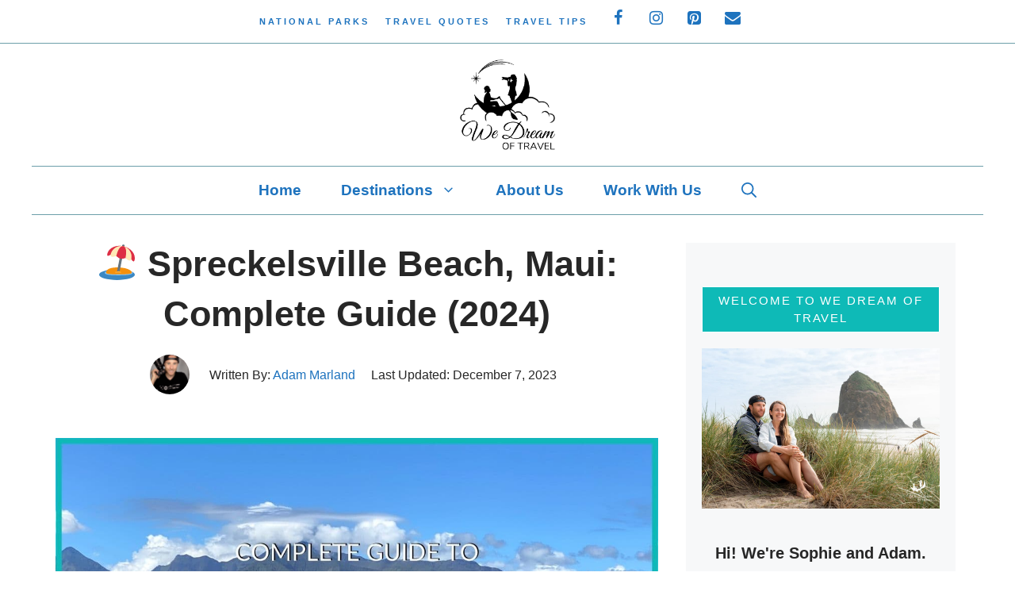

--- FILE ---
content_type: text/html; charset=UTF-8
request_url: https://www.wedreamoftravel.com/spreckelsville-beach-maui/
body_size: 31949
content:
<!DOCTYPE html>
<html lang="en-US">
<head>
	<meta charset="UTF-8">
	<meta name='robots' content='index, follow, max-image-preview:large, max-snippet:-1, max-video-preview:-1' />
<!-- Hubbub v.1.34.5 https://morehubbub.com/ -->
<meta property="og:locale" content="en_US" />
<meta property="og:type" content="article" />
<meta property="og:title" content="🏖 Spreckelsville Beach, Maui: Complete Guide (2024)" />
<meta property="og:description" content="Spreckelsville Beach (aka Sprecks Beach or Baby Beach) is a small cove on the Maui North Shore with an incredible color palette to photograph" />
<meta property="og:url" content="https://www.wedreamoftravel.com/spreckelsville-beach-maui/" />
<meta property="og:site_name" content="We Dream of Travel Blog" />
<meta property="og:updated_time" content="2023-12-07T04:04:42+00:00" />
<meta property="article:published_time" content="2022-05-24T23:27:31+00:00" />
<meta property="article:modified_time" content="2023-12-07T04:04:42+00:00" />
<meta name="twitter:card" content="summary_large_image" />
<meta name="twitter:title" content="🏖 Spreckelsville Beach, Maui: Complete Guide (2024)" />
<meta name="twitter:description" content="Spreckelsville Beach (aka Sprecks Beach or Baby Beach) is a small cove on the Maui North Shore with an incredible color palette to photograph" />
<meta class="flipboard-article" content="Spreckelsville Beach (aka Sprecks Beach or Baby Beach) is a small cove on the Maui North Shore with an incredible color palette to photograph" />
<meta property="og:image" content="https://www.wedreamoftravel.com/wp-content/uploads/2022/05/Baby-Beach-Spreckelsville-Beach-Maui.jpg" />
<meta name="twitter:image" content="https://www.wedreamoftravel.com/wp-content/uploads/2022/05/Baby-Beach-Spreckelsville-Beach-Maui.jpg" />
<meta property="og:image:width" content="1200" />
<meta property="og:image:height" content="680" />
<meta property="article:author" content="https://www.facebook.com/adammarlandphotography" />
<!-- Hubbub v.1.34.5 https://morehubbub.com/ -->
<meta name="viewport" content="width=device-width, initial-scale=1">
	<!-- This site is optimized with the Yoast SEO plugin v21.3 - https://yoast.com/wordpress/plugins/seo/ -->
	<title>🏖 Spreckelsville Beach, Maui: Complete Guide (2024)</title>
	<meta name="description" content="Spreckelsville Beach (aka Sprecks Beach or Baby Beach) is a small cove on the Maui North Shore with an incredible color palette to photograph" />
	<link rel="canonical" href="https://www.wedreamoftravel.com/spreckelsville-beach-maui/" />
	<meta name="author" content="Adam Marland" />
	<meta name="twitter:label1" content="Written by" />
	<meta name="twitter:data1" content="Adam Marland" />
	<meta name="twitter:label2" content="Est. reading time" />
	<meta name="twitter:data2" content="6 minutes" />
	<script type="application/ld+json" class="yoast-schema-graph">{"@context":"https://schema.org","@graph":[{"@type":"Article","@id":"https://www.wedreamoftravel.com/spreckelsville-beach-maui/#article","isPartOf":{"@id":"https://www.wedreamoftravel.com/spreckelsville-beach-maui/"},"author":{"name":"Adam Marland","@id":"https://www.wedreamoftravel.com/#/schema/person/f9294a7b57fe7d63980b51a1d7aeae21"},"headline":"🏖 Spreckelsville Beach, Maui: Complete Guide (2024)","datePublished":"2022-05-24T23:27:31+00:00","dateModified":"2023-12-07T04:04:42+00:00","mainEntityOfPage":{"@id":"https://www.wedreamoftravel.com/spreckelsville-beach-maui/"},"wordCount":697,"commentCount":0,"publisher":{"@id":"https://www.wedreamoftravel.com/#organization"},"image":{"@id":"https://www.wedreamoftravel.com/spreckelsville-beach-maui/#primaryimage"},"thumbnailUrl":"https://www.wedreamoftravel.com/wp-content/uploads/2022/05/Baby-Beach-Spreckelsville-Beach-Maui.jpg","keywords":["Beaches","hawaii","maui"],"articleSection":["Destinations","Hawaii","Maui","North America","USA"],"inLanguage":"en-US","potentialAction":[{"@type":"CommentAction","name":"Comment","target":["https://www.wedreamoftravel.com/spreckelsville-beach-maui/#respond"]}]},{"@type":"WebPage","@id":"https://www.wedreamoftravel.com/spreckelsville-beach-maui/","url":"https://www.wedreamoftravel.com/spreckelsville-beach-maui/","name":"🏖 Spreckelsville Beach, Maui: Complete Guide (2024)","isPartOf":{"@id":"https://www.wedreamoftravel.com/#website"},"primaryImageOfPage":{"@id":"https://www.wedreamoftravel.com/spreckelsville-beach-maui/#primaryimage"},"image":{"@id":"https://www.wedreamoftravel.com/spreckelsville-beach-maui/#primaryimage"},"thumbnailUrl":"https://www.wedreamoftravel.com/wp-content/uploads/2022/05/Baby-Beach-Spreckelsville-Beach-Maui.jpg","datePublished":"2022-05-24T23:27:31+00:00","dateModified":"2023-12-07T04:04:42+00:00","description":"Spreckelsville Beach (aka Sprecks Beach or Baby Beach) is a small cove on the Maui North Shore with an incredible color palette to photograph","breadcrumb":{"@id":"https://www.wedreamoftravel.com/spreckelsville-beach-maui/#breadcrumb"},"inLanguage":"en-US","potentialAction":[{"@type":"ReadAction","target":["https://www.wedreamoftravel.com/spreckelsville-beach-maui/"]}]},{"@type":"ImageObject","inLanguage":"en-US","@id":"https://www.wedreamoftravel.com/spreckelsville-beach-maui/#primaryimage","url":"https://www.wedreamoftravel.com/wp-content/uploads/2022/05/Baby-Beach-Spreckelsville-Beach-Maui.jpg","contentUrl":"https://www.wedreamoftravel.com/wp-content/uploads/2022/05/Baby-Beach-Spreckelsville-Beach-Maui.jpg","width":1200,"height":680,"caption":"Spreckelsville Beach Maui blog post cover image. Text overlaying an image of red sand and lava rock with turquoise water and the West Maui mountains behind."},{"@type":"BreadcrumbList","@id":"https://www.wedreamoftravel.com/spreckelsville-beach-maui/#breadcrumb","itemListElement":[{"@type":"ListItem","position":1,"name":"Home","item":"https://www.wedreamoftravel.com/"},{"@type":"ListItem","position":2,"name":"🏖 Spreckelsville Beach, Maui: Complete Guide (2024)"}]},{"@type":"WebSite","@id":"https://www.wedreamoftravel.com/#website","url":"https://www.wedreamoftravel.com/","name":"We Dream of Travel Blog","description":"Photography travel guides that inspire.","publisher":{"@id":"https://www.wedreamoftravel.com/#organization"},"potentialAction":[{"@type":"SearchAction","target":{"@type":"EntryPoint","urlTemplate":"https://www.wedreamoftravel.com/?s={search_term_string}"},"query-input":"required name=search_term_string"}],"inLanguage":"en-US"},{"@type":"Organization","@id":"https://www.wedreamoftravel.com/#organization","name":"We Dream of Travel","url":"https://www.wedreamoftravel.com/","logo":{"@type":"ImageObject","inLanguage":"en-US","@id":"https://www.wedreamoftravel.com/#/schema/logo/image/","url":"https://www.wedreamoftravel.com/wp-content/uploads/2019/12/We-Dream-of-Travel-e1575896601536.jpg","contentUrl":"https://www.wedreamoftravel.com/wp-content/uploads/2019/12/We-Dream-of-Travel-e1575896601536.jpg","width":1580,"height":1055,"caption":"We Dream of Travel"},"image":{"@id":"https://www.wedreamoftravel.com/#/schema/logo/image/"},"sameAs":["http://www.facebook.com/wedreamoftravel","http://www.instagram.com/travelsofsophie","https://www.linkedin.com/company/we-dream-of-travel","http://www.pinterest.com/wedreamoftravel"]},{"@type":"Person","@id":"https://www.wedreamoftravel.com/#/schema/person/f9294a7b57fe7d63980b51a1d7aeae21","name":"Adam Marland","image":{"@type":"ImageObject","inLanguage":"en-US","@id":"https://www.wedreamoftravel.com/#/schema/person/image/","url":"https://secure.gravatar.com/avatar/c13df2caf3695ebf352af5287957393e?s=96&d=mm&r=g","contentUrl":"https://secure.gravatar.com/avatar/c13df2caf3695ebf352af5287957393e?s=96&d=mm&r=g","caption":"Adam Marland"},"description":"Adam Marland is a professional travel blogger and landscape photographer from Oregon. After over a decade of experience as a freelance travel photographer, Adam found national acclaim when he became the National Park Foundation's “Chief Exploration Officer” in 2021.","sameAs":["https://www.wedreamoftravel.com/author-adam-marland-bio/","https://www.facebook.com/adammarlandphotography","https://www.instagram.com/wedreamoftravel_","https://www.linkedin.com/in/adammarland/","https://www.pinterest.com/wedreamoftravel/"],"url":"https://www.wedreamoftravel.com/author/adam-marland/"}]}</script>
	<!-- / Yoast SEO plugin. -->


<link rel='dns-prefetch' href='//scripts.mediavine.com' />


<link rel="alternate" type="application/rss+xml" title="We Dream of Travel Blog &raquo; Feed" href="https://www.wedreamoftravel.com/feed/" />
<link rel="alternate" type="application/rss+xml" title="We Dream of Travel Blog &raquo; Comments Feed" href="https://www.wedreamoftravel.com/comments/feed/" />
<link rel="alternate" type="application/rss+xml" title="We Dream of Travel Blog &raquo; 🏖 Spreckelsville Beach, Maui: Complete Guide (2024) Comments Feed" href="https://www.wedreamoftravel.com/spreckelsville-beach-maui/feed/" />
		<!-- This site uses the Google Analytics by MonsterInsights plugin v9.1.1 - Using Analytics tracking - https://www.monsterinsights.com/ -->
							<script src="//www.googletagmanager.com/gtag/js?id=G-P2R36V3W43"  data-cfasync="false" data-wpfc-render="false" async></script>
			<script data-cfasync="false" data-wpfc-render="false">
				var mi_version = '9.1.1';
				var mi_track_user = true;
				var mi_no_track_reason = '';
								var MonsterInsightsDefaultLocations = {"page_location":"https:\/\/www.wedreamoftravel.com\/spreckelsville-beach-maui\/"};
				if ( typeof MonsterInsightsPrivacyGuardFilter === 'function' ) {
					var MonsterInsightsLocations = (typeof MonsterInsightsExcludeQuery === 'object') ? MonsterInsightsPrivacyGuardFilter( MonsterInsightsExcludeQuery ) : MonsterInsightsPrivacyGuardFilter( MonsterInsightsDefaultLocations );
				} else {
					var MonsterInsightsLocations = (typeof MonsterInsightsExcludeQuery === 'object') ? MonsterInsightsExcludeQuery : MonsterInsightsDefaultLocations;
				}

								var disableStrs = [
										'ga-disable-G-P2R36V3W43',
									];

				/* Function to detect opted out users */
				function __gtagTrackerIsOptedOut() {
					for (var index = 0; index < disableStrs.length; index++) {
						if (document.cookie.indexOf(disableStrs[index] + '=true') > -1) {
							return true;
						}
					}

					return false;
				}

				/* Disable tracking if the opt-out cookie exists. */
				if (__gtagTrackerIsOptedOut()) {
					for (var index = 0; index < disableStrs.length; index++) {
						window[disableStrs[index]] = true;
					}
				}

				/* Opt-out function */
				function __gtagTrackerOptout() {
					for (var index = 0; index < disableStrs.length; index++) {
						document.cookie = disableStrs[index] + '=true; expires=Thu, 31 Dec 2099 23:59:59 UTC; path=/';
						window[disableStrs[index]] = true;
					}
				}

				if ('undefined' === typeof gaOptout) {
					function gaOptout() {
						__gtagTrackerOptout();
					}
				}
								window.dataLayer = window.dataLayer || [];

				window.MonsterInsightsDualTracker = {
					helpers: {},
					trackers: {},
				};
				if (mi_track_user) {
					function __gtagDataLayer() {
						dataLayer.push(arguments);
					}

					function __gtagTracker(type, name, parameters) {
						if (!parameters) {
							parameters = {};
						}

						if (parameters.send_to) {
							__gtagDataLayer.apply(null, arguments);
							return;
						}

						if (type === 'event') {
														parameters.send_to = monsterinsights_frontend.v4_id;
							var hookName = name;
							if (typeof parameters['event_category'] !== 'undefined') {
								hookName = parameters['event_category'] + ':' + name;
							}

							if (typeof MonsterInsightsDualTracker.trackers[hookName] !== 'undefined') {
								MonsterInsightsDualTracker.trackers[hookName](parameters);
							} else {
								__gtagDataLayer('event', name, parameters);
							}
							
						} else {
							__gtagDataLayer.apply(null, arguments);
						}
					}

					__gtagTracker('js', new Date());
					__gtagTracker('set', {
						'developer_id.dZGIzZG': true,
											});
					if ( MonsterInsightsLocations.page_location ) {
						__gtagTracker('set', MonsterInsightsLocations);
					}
										__gtagTracker('config', 'G-P2R36V3W43', {"forceSSL":"true"} );
															window.gtag = __gtagTracker;										(function () {
						/* https://developers.google.com/analytics/devguides/collection/analyticsjs/ */
						/* ga and __gaTracker compatibility shim. */
						var noopfn = function () {
							return null;
						};
						var newtracker = function () {
							return new Tracker();
						};
						var Tracker = function () {
							return null;
						};
						var p = Tracker.prototype;
						p.get = noopfn;
						p.set = noopfn;
						p.send = function () {
							var args = Array.prototype.slice.call(arguments);
							args.unshift('send');
							__gaTracker.apply(null, args);
						};
						var __gaTracker = function () {
							var len = arguments.length;
							if (len === 0) {
								return;
							}
							var f = arguments[len - 1];
							if (typeof f !== 'object' || f === null || typeof f.hitCallback !== 'function') {
								if ('send' === arguments[0]) {
									var hitConverted, hitObject = false, action;
									if ('event' === arguments[1]) {
										if ('undefined' !== typeof arguments[3]) {
											hitObject = {
												'eventAction': arguments[3],
												'eventCategory': arguments[2],
												'eventLabel': arguments[4],
												'value': arguments[5] ? arguments[5] : 1,
											}
										}
									}
									if ('pageview' === arguments[1]) {
										if ('undefined' !== typeof arguments[2]) {
											hitObject = {
												'eventAction': 'page_view',
												'page_path': arguments[2],
											}
										}
									}
									if (typeof arguments[2] === 'object') {
										hitObject = arguments[2];
									}
									if (typeof arguments[5] === 'object') {
										Object.assign(hitObject, arguments[5]);
									}
									if ('undefined' !== typeof arguments[1].hitType) {
										hitObject = arguments[1];
										if ('pageview' === hitObject.hitType) {
											hitObject.eventAction = 'page_view';
										}
									}
									if (hitObject) {
										action = 'timing' === arguments[1].hitType ? 'timing_complete' : hitObject.eventAction;
										hitConverted = mapArgs(hitObject);
										__gtagTracker('event', action, hitConverted);
									}
								}
								return;
							}

							function mapArgs(args) {
								var arg, hit = {};
								var gaMap = {
									'eventCategory': 'event_category',
									'eventAction': 'event_action',
									'eventLabel': 'event_label',
									'eventValue': 'event_value',
									'nonInteraction': 'non_interaction',
									'timingCategory': 'event_category',
									'timingVar': 'name',
									'timingValue': 'value',
									'timingLabel': 'event_label',
									'page': 'page_path',
									'location': 'page_location',
									'title': 'page_title',
									'referrer' : 'page_referrer',
								};
								for (arg in args) {
																		if (!(!args.hasOwnProperty(arg) || !gaMap.hasOwnProperty(arg))) {
										hit[gaMap[arg]] = args[arg];
									} else {
										hit[arg] = args[arg];
									}
								}
								return hit;
							}

							try {
								f.hitCallback();
							} catch (ex) {
							}
						};
						__gaTracker.create = newtracker;
						__gaTracker.getByName = newtracker;
						__gaTracker.getAll = function () {
							return [];
						};
						__gaTracker.remove = noopfn;
						__gaTracker.loaded = true;
						window['__gaTracker'] = __gaTracker;
					})();
									} else {
										console.log("");
					(function () {
						function __gtagTracker() {
							return null;
						}

						window['__gtagTracker'] = __gtagTracker;
						window['gtag'] = __gtagTracker;
					})();
									}
			</script>
				<!-- / Google Analytics by MonsterInsights -->
		<script>
window._wpemojiSettings = {"baseUrl":"https:\/\/s.w.org\/images\/core\/emoji\/14.0.0\/72x72\/","ext":".png","svgUrl":"https:\/\/s.w.org\/images\/core\/emoji\/14.0.0\/svg\/","svgExt":".svg","source":{"concatemoji":"https:\/\/www.wedreamoftravel.com\/wp-includes\/js\/wp-emoji-release.min.js?ver=6.2.8"}};
/*! This file is auto-generated */
!function(e,a,t){var n,r,o,i=a.createElement("canvas"),p=i.getContext&&i.getContext("2d");function s(e,t){p.clearRect(0,0,i.width,i.height),p.fillText(e,0,0);e=i.toDataURL();return p.clearRect(0,0,i.width,i.height),p.fillText(t,0,0),e===i.toDataURL()}function c(e){var t=a.createElement("script");t.src=e,t.defer=t.type="text/javascript",a.getElementsByTagName("head")[0].appendChild(t)}for(o=Array("flag","emoji"),t.supports={everything:!0,everythingExceptFlag:!0},r=0;r<o.length;r++)t.supports[o[r]]=function(e){if(p&&p.fillText)switch(p.textBaseline="top",p.font="600 32px Arial",e){case"flag":return s("\ud83c\udff3\ufe0f\u200d\u26a7\ufe0f","\ud83c\udff3\ufe0f\u200b\u26a7\ufe0f")?!1:!s("\ud83c\uddfa\ud83c\uddf3","\ud83c\uddfa\u200b\ud83c\uddf3")&&!s("\ud83c\udff4\udb40\udc67\udb40\udc62\udb40\udc65\udb40\udc6e\udb40\udc67\udb40\udc7f","\ud83c\udff4\u200b\udb40\udc67\u200b\udb40\udc62\u200b\udb40\udc65\u200b\udb40\udc6e\u200b\udb40\udc67\u200b\udb40\udc7f");case"emoji":return!s("\ud83e\udef1\ud83c\udffb\u200d\ud83e\udef2\ud83c\udfff","\ud83e\udef1\ud83c\udffb\u200b\ud83e\udef2\ud83c\udfff")}return!1}(o[r]),t.supports.everything=t.supports.everything&&t.supports[o[r]],"flag"!==o[r]&&(t.supports.everythingExceptFlag=t.supports.everythingExceptFlag&&t.supports[o[r]]);t.supports.everythingExceptFlag=t.supports.everythingExceptFlag&&!t.supports.flag,t.DOMReady=!1,t.readyCallback=function(){t.DOMReady=!0},t.supports.everything||(n=function(){t.readyCallback()},a.addEventListener?(a.addEventListener("DOMContentLoaded",n,!1),e.addEventListener("load",n,!1)):(e.attachEvent("onload",n),a.attachEvent("onreadystatechange",function(){"complete"===a.readyState&&t.readyCallback()})),(e=t.source||{}).concatemoji?c(e.concatemoji):e.wpemoji&&e.twemoji&&(c(e.twemoji),c(e.wpemoji)))}(window,document,window._wpemojiSettings);
</script>
<style>
img.wp-smiley,
img.emoji {
	display: inline !important;
	border: none !important;
	box-shadow: none !important;
	height: 1em !important;
	width: 1em !important;
	margin: 0 0.07em !important;
	vertical-align: -0.1em !important;
	background: none !important;
	padding: 0 !important;
}
</style>
	<link rel='stylesheet' id='wp-block-library-css' href='https://www.wedreamoftravel.com/wp-includes/css/dist/block-library/style.min.css?ver=6.2.8' media='all' />
<link rel='stylesheet' id='classic-theme-styles-css' href='https://www.wedreamoftravel.com/wp-includes/css/classic-themes.min.css?ver=6.2.8' media='all' />
<style id='global-styles-inline-css'>
body{--wp--preset--color--black: #000000;--wp--preset--color--cyan-bluish-gray: #abb8c3;--wp--preset--color--white: #ffffff;--wp--preset--color--pale-pink: #f78da7;--wp--preset--color--vivid-red: #cf2e2e;--wp--preset--color--luminous-vivid-orange: #ff6900;--wp--preset--color--luminous-vivid-amber: #fcb900;--wp--preset--color--light-green-cyan: #7bdcb5;--wp--preset--color--vivid-green-cyan: #00d084;--wp--preset--color--pale-cyan-blue: #8ed1fc;--wp--preset--color--vivid-cyan-blue: #0693e3;--wp--preset--color--vivid-purple: #9b51e0;--wp--preset--color--contrast: var(--contrast);--wp--preset--color--contrast-2: var(--contrast-2);--wp--preset--color--contrast-3: var(--contrast-3);--wp--preset--color--base: var(--base);--wp--preset--color--base-2: var(--base-2);--wp--preset--color--base-3: var(--base-3);--wp--preset--color--accent: var(--accent);--wp--preset--gradient--vivid-cyan-blue-to-vivid-purple: linear-gradient(135deg,rgba(6,147,227,1) 0%,rgb(155,81,224) 100%);--wp--preset--gradient--light-green-cyan-to-vivid-green-cyan: linear-gradient(135deg,rgb(122,220,180) 0%,rgb(0,208,130) 100%);--wp--preset--gradient--luminous-vivid-amber-to-luminous-vivid-orange: linear-gradient(135deg,rgba(252,185,0,1) 0%,rgba(255,105,0,1) 100%);--wp--preset--gradient--luminous-vivid-orange-to-vivid-red: linear-gradient(135deg,rgba(255,105,0,1) 0%,rgb(207,46,46) 100%);--wp--preset--gradient--very-light-gray-to-cyan-bluish-gray: linear-gradient(135deg,rgb(238,238,238) 0%,rgb(169,184,195) 100%);--wp--preset--gradient--cool-to-warm-spectrum: linear-gradient(135deg,rgb(74,234,220) 0%,rgb(151,120,209) 20%,rgb(207,42,186) 40%,rgb(238,44,130) 60%,rgb(251,105,98) 80%,rgb(254,248,76) 100%);--wp--preset--gradient--blush-light-purple: linear-gradient(135deg,rgb(255,206,236) 0%,rgb(152,150,240) 100%);--wp--preset--gradient--blush-bordeaux: linear-gradient(135deg,rgb(254,205,165) 0%,rgb(254,45,45) 50%,rgb(107,0,62) 100%);--wp--preset--gradient--luminous-dusk: linear-gradient(135deg,rgb(255,203,112) 0%,rgb(199,81,192) 50%,rgb(65,88,208) 100%);--wp--preset--gradient--pale-ocean: linear-gradient(135deg,rgb(255,245,203) 0%,rgb(182,227,212) 50%,rgb(51,167,181) 100%);--wp--preset--gradient--electric-grass: linear-gradient(135deg,rgb(202,248,128) 0%,rgb(113,206,126) 100%);--wp--preset--gradient--midnight: linear-gradient(135deg,rgb(2,3,129) 0%,rgb(40,116,252) 100%);--wp--preset--duotone--dark-grayscale: url('#wp-duotone-dark-grayscale');--wp--preset--duotone--grayscale: url('#wp-duotone-grayscale');--wp--preset--duotone--purple-yellow: url('#wp-duotone-purple-yellow');--wp--preset--duotone--blue-red: url('#wp-duotone-blue-red');--wp--preset--duotone--midnight: url('#wp-duotone-midnight');--wp--preset--duotone--magenta-yellow: url('#wp-duotone-magenta-yellow');--wp--preset--duotone--purple-green: url('#wp-duotone-purple-green');--wp--preset--duotone--blue-orange: url('#wp-duotone-blue-orange');--wp--preset--font-size--small: 13px;--wp--preset--font-size--medium: 20px;--wp--preset--font-size--large: 36px;--wp--preset--font-size--x-large: 42px;--wp--preset--spacing--20: 0.44rem;--wp--preset--spacing--30: 0.67rem;--wp--preset--spacing--40: 1rem;--wp--preset--spacing--50: 1.5rem;--wp--preset--spacing--60: 2.25rem;--wp--preset--spacing--70: 3.38rem;--wp--preset--spacing--80: 5.06rem;--wp--preset--shadow--natural: 6px 6px 9px rgba(0, 0, 0, 0.2);--wp--preset--shadow--deep: 12px 12px 50px rgba(0, 0, 0, 0.4);--wp--preset--shadow--sharp: 6px 6px 0px rgba(0, 0, 0, 0.2);--wp--preset--shadow--outlined: 6px 6px 0px -3px rgba(255, 255, 255, 1), 6px 6px rgba(0, 0, 0, 1);--wp--preset--shadow--crisp: 6px 6px 0px rgba(0, 0, 0, 1);}:where(.is-layout-flex){gap: 0.5em;}body .is-layout-flow > .alignleft{float: left;margin-inline-start: 0;margin-inline-end: 2em;}body .is-layout-flow > .alignright{float: right;margin-inline-start: 2em;margin-inline-end: 0;}body .is-layout-flow > .aligncenter{margin-left: auto !important;margin-right: auto !important;}body .is-layout-constrained > .alignleft{float: left;margin-inline-start: 0;margin-inline-end: 2em;}body .is-layout-constrained > .alignright{float: right;margin-inline-start: 2em;margin-inline-end: 0;}body .is-layout-constrained > .aligncenter{margin-left: auto !important;margin-right: auto !important;}body .is-layout-constrained > :where(:not(.alignleft):not(.alignright):not(.alignfull)){max-width: var(--wp--style--global--content-size);margin-left: auto !important;margin-right: auto !important;}body .is-layout-constrained > .alignwide{max-width: var(--wp--style--global--wide-size);}body .is-layout-flex{display: flex;}body .is-layout-flex{flex-wrap: wrap;align-items: center;}body .is-layout-flex > *{margin: 0;}:where(.wp-block-columns.is-layout-flex){gap: 2em;}.has-black-color{color: var(--wp--preset--color--black) !important;}.has-cyan-bluish-gray-color{color: var(--wp--preset--color--cyan-bluish-gray) !important;}.has-white-color{color: var(--wp--preset--color--white) !important;}.has-pale-pink-color{color: var(--wp--preset--color--pale-pink) !important;}.has-vivid-red-color{color: var(--wp--preset--color--vivid-red) !important;}.has-luminous-vivid-orange-color{color: var(--wp--preset--color--luminous-vivid-orange) !important;}.has-luminous-vivid-amber-color{color: var(--wp--preset--color--luminous-vivid-amber) !important;}.has-light-green-cyan-color{color: var(--wp--preset--color--light-green-cyan) !important;}.has-vivid-green-cyan-color{color: var(--wp--preset--color--vivid-green-cyan) !important;}.has-pale-cyan-blue-color{color: var(--wp--preset--color--pale-cyan-blue) !important;}.has-vivid-cyan-blue-color{color: var(--wp--preset--color--vivid-cyan-blue) !important;}.has-vivid-purple-color{color: var(--wp--preset--color--vivid-purple) !important;}.has-black-background-color{background-color: var(--wp--preset--color--black) !important;}.has-cyan-bluish-gray-background-color{background-color: var(--wp--preset--color--cyan-bluish-gray) !important;}.has-white-background-color{background-color: var(--wp--preset--color--white) !important;}.has-pale-pink-background-color{background-color: var(--wp--preset--color--pale-pink) !important;}.has-vivid-red-background-color{background-color: var(--wp--preset--color--vivid-red) !important;}.has-luminous-vivid-orange-background-color{background-color: var(--wp--preset--color--luminous-vivid-orange) !important;}.has-luminous-vivid-amber-background-color{background-color: var(--wp--preset--color--luminous-vivid-amber) !important;}.has-light-green-cyan-background-color{background-color: var(--wp--preset--color--light-green-cyan) !important;}.has-vivid-green-cyan-background-color{background-color: var(--wp--preset--color--vivid-green-cyan) !important;}.has-pale-cyan-blue-background-color{background-color: var(--wp--preset--color--pale-cyan-blue) !important;}.has-vivid-cyan-blue-background-color{background-color: var(--wp--preset--color--vivid-cyan-blue) !important;}.has-vivid-purple-background-color{background-color: var(--wp--preset--color--vivid-purple) !important;}.has-black-border-color{border-color: var(--wp--preset--color--black) !important;}.has-cyan-bluish-gray-border-color{border-color: var(--wp--preset--color--cyan-bluish-gray) !important;}.has-white-border-color{border-color: var(--wp--preset--color--white) !important;}.has-pale-pink-border-color{border-color: var(--wp--preset--color--pale-pink) !important;}.has-vivid-red-border-color{border-color: var(--wp--preset--color--vivid-red) !important;}.has-luminous-vivid-orange-border-color{border-color: var(--wp--preset--color--luminous-vivid-orange) !important;}.has-luminous-vivid-amber-border-color{border-color: var(--wp--preset--color--luminous-vivid-amber) !important;}.has-light-green-cyan-border-color{border-color: var(--wp--preset--color--light-green-cyan) !important;}.has-vivid-green-cyan-border-color{border-color: var(--wp--preset--color--vivid-green-cyan) !important;}.has-pale-cyan-blue-border-color{border-color: var(--wp--preset--color--pale-cyan-blue) !important;}.has-vivid-cyan-blue-border-color{border-color: var(--wp--preset--color--vivid-cyan-blue) !important;}.has-vivid-purple-border-color{border-color: var(--wp--preset--color--vivid-purple) !important;}.has-vivid-cyan-blue-to-vivid-purple-gradient-background{background: var(--wp--preset--gradient--vivid-cyan-blue-to-vivid-purple) !important;}.has-light-green-cyan-to-vivid-green-cyan-gradient-background{background: var(--wp--preset--gradient--light-green-cyan-to-vivid-green-cyan) !important;}.has-luminous-vivid-amber-to-luminous-vivid-orange-gradient-background{background: var(--wp--preset--gradient--luminous-vivid-amber-to-luminous-vivid-orange) !important;}.has-luminous-vivid-orange-to-vivid-red-gradient-background{background: var(--wp--preset--gradient--luminous-vivid-orange-to-vivid-red) !important;}.has-very-light-gray-to-cyan-bluish-gray-gradient-background{background: var(--wp--preset--gradient--very-light-gray-to-cyan-bluish-gray) !important;}.has-cool-to-warm-spectrum-gradient-background{background: var(--wp--preset--gradient--cool-to-warm-spectrum) !important;}.has-blush-light-purple-gradient-background{background: var(--wp--preset--gradient--blush-light-purple) !important;}.has-blush-bordeaux-gradient-background{background: var(--wp--preset--gradient--blush-bordeaux) !important;}.has-luminous-dusk-gradient-background{background: var(--wp--preset--gradient--luminous-dusk) !important;}.has-pale-ocean-gradient-background{background: var(--wp--preset--gradient--pale-ocean) !important;}.has-electric-grass-gradient-background{background: var(--wp--preset--gradient--electric-grass) !important;}.has-midnight-gradient-background{background: var(--wp--preset--gradient--midnight) !important;}.has-small-font-size{font-size: var(--wp--preset--font-size--small) !important;}.has-medium-font-size{font-size: var(--wp--preset--font-size--medium) !important;}.has-large-font-size{font-size: var(--wp--preset--font-size--large) !important;}.has-x-large-font-size{font-size: var(--wp--preset--font-size--x-large) !important;}
.wp-block-navigation a:where(:not(.wp-element-button)){color: inherit;}
:where(.wp-block-columns.is-layout-flex){gap: 2em;}
.wp-block-pullquote{font-size: 1.5em;line-height: 1.6;}
</style>

<link rel='stylesheet' id='jpibfi-style-css' href='https://www.wedreamoftravel.com/wp-content/plugins/jquery-pin-it-button-for-images/css/client.css?ver=3.0.6' media='all' />
<link rel='stylesheet' id='dpsp-frontend-style-pro-css' href='https://www.wedreamoftravel.com/wp-content/plugins/social-pug/assets/dist/style-frontend-pro.css?ver=1.34.5' media='all' />
<style id='dpsp-frontend-style-pro-inline-css'>

			@media screen and ( max-width : 720px ) {
				aside#dpsp-floating-sidebar.dpsp-hide-on-mobile.opened {
					display: none;
				}
			}
			
</style>
<link rel='stylesheet' id='ez-toc-css' href='https://www.wedreamoftravel.com/wp-content/plugins/easy-table-of-contents/assets/css/screen.min.css?ver=2.0.69.1' media='all' />
<style id='ez-toc-inline-css'>
div#ez-toc-container .ez-toc-title {font-size: 13pt;}div#ez-toc-container .ez-toc-title {font-weight: 600;}div#ez-toc-container ul li {font-size: 11pt;}div#ez-toc-container ul li {font-weight: 500;}div#ez-toc-container nav ul ul li {font-size: 90%;}
.ez-toc-container-direction {direction: ltr;}.ez-toc-counter ul{counter-reset: item ;}.ez-toc-counter nav ul li a::before {content: counters(item, '.', decimal) '. ';display: inline-block;counter-increment: item;flex-grow: 0;flex-shrink: 0;margin-right: .2em; float: left; }.ez-toc-widget-direction {direction: ltr;}.ez-toc-widget-container ul{counter-reset: item ;}.ez-toc-widget-container nav ul li a::before {content: counters(item, '.', decimal) '. ';display: inline-block;counter-increment: item;flex-grow: 0;flex-shrink: 0;margin-right: .2em; float: left; }
</style>
<link rel='stylesheet' id='generate-comments-css' href='https://www.wedreamoftravel.com/wp-content/themes/generatepress/assets/css/components/comments.min.css?ver=3.5.1' media='all' />
<link rel='stylesheet' id='generate-widget-areas-css' href='https://www.wedreamoftravel.com/wp-content/themes/generatepress/assets/css/components/widget-areas.min.css?ver=3.5.1' media='all' />
<link rel='stylesheet' id='generate-style-css' href='https://www.wedreamoftravel.com/wp-content/themes/generatepress/assets/css/main.min.css?ver=3.5.1' media='all' />
<style id='generate-style-inline-css'>
@media (max-width:768px){}
body{background-color:var(--base-3);color:#272727;}a{color:#0ebab7;}a:visited{color:#6d9faa;}a:hover, a:focus, a:active{color:#59c0d7;}.wp-block-group__inner-container{max-width:1200px;margin-left:auto;margin-right:auto;}.site-header .header-image{width:120px;}.generate-back-to-top{font-size:20px;border-radius:3px;position:fixed;bottom:30px;right:30px;line-height:40px;width:40px;text-align:center;z-index:10;transition:opacity 300ms ease-in-out;opacity:0.1;transform:translateY(1000px);}.generate-back-to-top__show{opacity:1;transform:translateY(0);}.navigation-search{position:absolute;left:-99999px;pointer-events:none;visibility:hidden;z-index:20;width:100%;top:0;transition:opacity 100ms ease-in-out;opacity:0;}.navigation-search.nav-search-active{left:0;right:0;pointer-events:auto;visibility:visible;opacity:1;}.navigation-search input[type="search"]{outline:0;border:0;vertical-align:bottom;line-height:1;opacity:0.9;width:100%;z-index:20;border-radius:0;-webkit-appearance:none;height:60px;}.navigation-search input::-ms-clear{display:none;width:0;height:0;}.navigation-search input::-ms-reveal{display:none;width:0;height:0;}.navigation-search input::-webkit-search-decoration, .navigation-search input::-webkit-search-cancel-button, .navigation-search input::-webkit-search-results-button, .navigation-search input::-webkit-search-results-decoration{display:none;}.gen-sidebar-nav .navigation-search{top:auto;bottom:0;}:root{--contrast:#222222;--contrast-2:#575760;--contrast-3:#b2b2be;--base:#f0f0f0;--base-2:#f7f8f9;--base-3:#ffffff;--accent:#1e73be;}:root .has-contrast-color{color:var(--contrast);}:root .has-contrast-background-color{background-color:var(--contrast);}:root .has-contrast-2-color{color:var(--contrast-2);}:root .has-contrast-2-background-color{background-color:var(--contrast-2);}:root .has-contrast-3-color{color:var(--contrast-3);}:root .has-contrast-3-background-color{background-color:var(--contrast-3);}:root .has-base-color{color:var(--base);}:root .has-base-background-color{background-color:var(--base);}:root .has-base-2-color{color:var(--base-2);}:root .has-base-2-background-color{background-color:var(--base-2);}:root .has-base-3-color{color:var(--base-3);}:root .has-base-3-background-color{background-color:var(--base-3);}:root .has-accent-color{color:var(--accent);}:root .has-accent-background-color{background-color:var(--accent);}.top-bar{font-family:Lato, sans-serif;font-weight:700;text-transform:uppercase;font-size:11px;letter-spacing:3px;line-height:1.4;}.main-title{font-family:Lato, sans-serif;font-size:30px;}@media (max-width:768px){.main-title{font-size:30px;}}.site-description{font-family:Lato, sans-serif;font-size:16px;}.main-navigation a, .main-navigation .menu-toggle, .main-navigation .menu-bar-items{font-family:Lato, sans-serif;font-weight:600;font-size:19px;}.widget-title{font-family:Lato, sans-serif;font-weight:700;text-transform:uppercase;font-size:11px;letter-spacing:3px;line-height:1.4;}button:not(.menu-toggle),html input[type="button"],input[type="reset"],input[type="submit"],.button,.wp-block-button .wp-block-button__link{font-family:Lato, sans-serif;font-size:19px;}.site-info{font-family:Lato, sans-serif;text-transform:uppercase;font-size:14px;}h1{font-family:Roboto, sans-serif;font-weight:700;font-size:45px;line-height:1.4;}@media (max-width:768px){h1{font-size:35px;margin-bottom:20px;}}h2{font-family:Roboto, sans-serif;font-weight:700;text-transform:uppercase;font-size:30px;line-height:1.5;}h3{font-family:Roboto, sans-serif;font-weight:700;text-transform:uppercase;font-size:25px;line-height:1.5;}h4{font-family:Roboto, sans-serif;font-weight:700;font-size:25px;line-height:1.5;}h5{font-family:Roboto, sans-serif;font-weight:500;font-size:22px;}body, button, input, select, textarea{font-family:Lato, sans-serif;font-size:20px;}body{line-height:1.6;}@media (max-width:768px){body{line-height:1.6;}p{margin-bottom:1.6em;}}.top-bar{background-color:#ffffff;color:#866262;}.top-bar a{color:#1e73be;}.top-bar a:hover{color:#59c0d7;}.site-header{background-color:#ffffff;color:var(--contrast);}.site-header a{color:#0ebab7;}.site-header a:hover{color:#59c0d7;}.main-title a,.main-title a:hover{color:var(--contrast);}.site-description{color:#757575;}.mobile-menu-control-wrapper .menu-toggle,.mobile-menu-control-wrapper .menu-toggle:hover,.mobile-menu-control-wrapper .menu-toggle:focus,.has-inline-mobile-toggle #site-navigation.toggled{background-color:rgba(0, 0, 0, 0.02);}.main-navigation,.main-navigation ul ul{background-color:#ffffff;}.main-navigation .main-nav ul li a, .main-navigation .menu-toggle, .main-navigation .menu-bar-items{color:#1e73be;}.main-navigation .main-nav ul li:not([class*="current-menu-"]):hover > a, .main-navigation .main-nav ul li:not([class*="current-menu-"]):focus > a, .main-navigation .main-nav ul li.sfHover:not([class*="current-menu-"]) > a, .main-navigation .menu-bar-item:hover > a, .main-navigation .menu-bar-item.sfHover > a{color:var(--accent);background-color:#ffffff;}button.menu-toggle:hover,button.menu-toggle:focus{color:#1e73be;}.main-navigation .main-nav ul li[class*="current-menu-"] > a{color:var(--accent);background-color:#ffffff;}.navigation-search input[type="search"],.navigation-search input[type="search"]:active, .navigation-search input[type="search"]:focus, .main-navigation .main-nav ul li.search-item.active > a, .main-navigation .menu-bar-items .search-item.active > a{color:var(--accent);background-color:#ffffff;}.main-navigation ul ul{background-color:var(--base-3);}.main-navigation .main-nav ul ul li a{color:var(--accent);}.main-navigation .main-nav ul ul li:not([class*="current-menu-"]):hover > a,.main-navigation .main-nav ul ul li:not([class*="current-menu-"]):focus > a, .main-navigation .main-nav ul ul li.sfHover:not([class*="current-menu-"]) > a{color:#7a8896;background-color:#e5fffc;}.main-navigation .main-nav ul ul li[class*="current-menu-"] > a{color:var(--accent);background-color:var(--base-3);}.separate-containers .inside-article, .separate-containers .comments-area, .separate-containers .page-header, .one-container .container, .separate-containers .paging-navigation, .inside-page-header{color:#272727;background-color:#ffffff;}.inside-article a,.paging-navigation a,.comments-area a,.page-header a{color:#0ebab7;}.inside-article a:hover,.paging-navigation a:hover,.comments-area a:hover,.page-header a:hover{color:#59c0d7;}.entry-header h1,.page-header h1{color:#272727;}.entry-title a{color:#272727;}.entry-title a:hover{color:#0ebab7;}.entry-meta{color:#595959;}.entry-meta a{color:#888888;}.entry-meta a:hover{color:#999999;}h1{color:#272727;}h2{color:#272727;}h3{color:#272727;}h4{color:#272727;}h5{color:#272727;}.sidebar .widget{color:#272727;background-color:var(--base-3);}.sidebar .widget a{color:#0ebab7;}.sidebar .widget a:hover{color:#59c0d7;}.sidebar .widget .widget-title{color:var(--contrast);}.footer-widgets{color:var(--base-3);background-color:var(--base-3);}.footer-widgets a{color:#0ebab7;}.footer-widgets a:hover{color:#59c0d7;}.footer-widgets .widget-title{color:var(--base-3);}.site-info{color:#ffffff;background-color:#1e73be;}.site-info a{color:#ffffff;}.site-info a:hover{color:#ffffff;}.footer-bar .widget_nav_menu .current-menu-item a{color:#ffffff;}input[type="text"],input[type="email"],input[type="url"],input[type="password"],input[type="search"],input[type="tel"],input[type="number"],textarea,select{color:#666666;background-color:#fafafa;border-color:#cccccc;}input[type="text"]:focus,input[type="email"]:focus,input[type="url"]:focus,input[type="password"]:focus,input[type="search"]:focus,input[type="tel"]:focus,input[type="number"]:focus,textarea:focus,select:focus{color:#666666;background-color:#ffffff;border-color:#bfbfbf;}button,html input[type="button"],input[type="reset"],input[type="submit"],a.button,a.wp-block-button__link:not(.has-background){color:#ffffff;background-color:#0ebab7;}button:hover,html input[type="button"]:hover,input[type="reset"]:hover,input[type="submit"]:hover,a.button:hover,button:focus,html input[type="button"]:focus,input[type="reset"]:focus,input[type="submit"]:focus,a.button:focus,a.wp-block-button__link:not(.has-background):active,a.wp-block-button__link:not(.has-background):focus,a.wp-block-button__link:not(.has-background):hover{color:#ffffff;background-color:rgba(109,159,170,0.8);}a.generate-back-to-top{background-color:#0ebab7;color:#ffffff;}a.generate-back-to-top:hover,a.generate-back-to-top:focus{background-color:var(--base-3);color:#ffffff;}:root{--gp-search-modal-bg-color:var(--base-3);--gp-search-modal-text-color:var(--contrast);--gp-search-modal-overlay-bg-color:rgba(0,0,0,0.2);}@media (max-width: 992px){.main-navigation .menu-bar-item:hover > a, .main-navigation .menu-bar-item.sfHover > a{background:none;color:#1e73be;}}.inside-top-bar{padding:10px;}.inside-header{padding:20px;}.nav-below-header .main-navigation .inside-navigation.grid-container, .nav-above-header .main-navigation .inside-navigation.grid-container{padding:0px 5px 0px 5px;}.separate-containers .inside-article, .separate-containers .comments-area, .separate-containers .page-header, .separate-containers .paging-navigation, .one-container .site-content, .inside-page-header{padding:30px;}.site-main .wp-block-group__inner-container{padding:30px;}.separate-containers .paging-navigation{padding-top:20px;padding-bottom:20px;}.entry-content .alignwide, body:not(.no-sidebar) .entry-content .alignfull{margin-left:-30px;width:calc(100% + 60px);max-width:calc(100% + 60px);}.one-container.right-sidebar .site-main,.one-container.both-right .site-main{margin-right:30px;}.one-container.left-sidebar .site-main,.one-container.both-left .site-main{margin-left:30px;}.one-container.both-sidebars .site-main{margin:0px 30px 0px 30px;}.one-container.archive .post:not(:last-child):not(.is-loop-template-item), .one-container.blog .post:not(:last-child):not(.is-loop-template-item){padding-bottom:30px;}.main-navigation .main-nav ul li a,.menu-toggle,.main-navigation .menu-bar-item > a{padding-left:25px;padding-right:25px;}.main-navigation .main-nav ul ul li a{padding:20px 25px 20px 25px;}.rtl .menu-item-has-children .dropdown-menu-toggle{padding-left:25px;}.menu-item-has-children .dropdown-menu-toggle{padding-right:25px;}.menu-item-has-children ul .dropdown-menu-toggle{padding-top:20px;padding-bottom:20px;margin-top:-20px;}.rtl .main-navigation .main-nav ul li.menu-item-has-children > a{padding-right:25px;}.widget-area .widget{padding:5px;}.footer-widgets-container{padding:0px 20px 30px 20px;}.inside-site-info{padding:20px;}@media (max-width:768px){.separate-containers .inside-article, .separate-containers .comments-area, .separate-containers .page-header, .separate-containers .paging-navigation, .one-container .site-content, .inside-page-header{padding:30px 20px 30px 20px;}.site-main .wp-block-group__inner-container{padding:30px 20px 30px 20px;}.inside-site-info{padding-right:10px;padding-left:10px;}.entry-content .alignwide, body:not(.no-sidebar) .entry-content .alignfull{margin-left:-20px;width:calc(100% + 40px);max-width:calc(100% + 40px);}.one-container .site-main .paging-navigation{margin-bottom:20px;}}/* End cached CSS */.is-right-sidebar{width:30%;}.is-left-sidebar{width:25%;}.site-content .content-area{width:70%;}@media (max-width: 992px){.main-navigation .menu-toggle,.sidebar-nav-mobile:not(#sticky-placeholder){display:block;}.main-navigation ul,.gen-sidebar-nav,.main-navigation:not(.slideout-navigation):not(.toggled) .main-nav > ul,.has-inline-mobile-toggle #site-navigation .inside-navigation > *:not(.navigation-search):not(.main-nav){display:none;}.nav-align-right .inside-navigation,.nav-align-center .inside-navigation{justify-content:space-between;}}
.dynamic-author-image-rounded{border-radius:100%;}.dynamic-featured-image, .dynamic-author-image{vertical-align:middle;}.one-container.blog .dynamic-content-template:not(:last-child), .one-container.archive .dynamic-content-template:not(:last-child){padding-bottom:0px;}.dynamic-entry-excerpt > p:last-child{margin-bottom:0px;}
.main-navigation .main-nav ul li a,.menu-toggle,.main-navigation .menu-bar-item > a{transition: line-height 300ms ease}.main-navigation.toggled .main-nav > ul{background-color: #ffffff}.sticky-enabled .gen-sidebar-nav.is_stuck .main-navigation {margin-bottom: 0px;}.sticky-enabled .gen-sidebar-nav.is_stuck {z-index: 500;}.sticky-enabled .main-navigation.is_stuck {box-shadow: 0 2px 2px -2px rgba(0, 0, 0, .2);}.navigation-stick:not(.gen-sidebar-nav) {left: 0;right: 0;width: 100% !important;}.nav-float-right .navigation-stick {width: 100% !important;left: 0;}.nav-float-right .navigation-stick .navigation-branding {margin-right: auto;}.main-navigation.has-sticky-branding:not(.grid-container) .inside-navigation:not(.grid-container) .navigation-branding{margin-left: 10px;}.main-navigation.navigation-stick.has-sticky-branding .inside-navigation.grid-container{padding-left:20px;padding-right:20px;}@media (max-width:768px){.main-navigation.navigation-stick.has-sticky-branding .inside-navigation.grid-container{padding-left:0;padding-right:0;}}
@media (max-width: 992px){.main-navigation .menu-toggle,.main-navigation .mobile-bar-items a,.main-navigation .menu-bar-item > a{padding-left:50px;padding-right:50px;}.main-navigation .main-nav ul li a,.main-navigation .menu-toggle,.main-navigation .mobile-bar-items a,.main-navigation .menu-bar-item > a{line-height:50px;}.main-navigation .site-logo.navigation-logo img, .mobile-header-navigation .site-logo.mobile-header-logo img, .navigation-search input[type="search"]{height:50px;}}.main-navigation.slideout-navigation .main-nav > ul > li > a{line-height:60px;}
</style>

<style id='generateblocks-inline-css'>
.gb-container-77715f2e{margin-bottom:30px;border:1px solid;background-color:var(--base-2);}.gb-container-77715f2e > .gb-inside-container{padding-right:20px;padding-left:20px;max-width:1200px;margin-left:auto;margin-right:auto;}.gb-grid-wrapper > .gb-grid-column-77715f2e > .gb-container{display:flex;flex-direction:column;height:100%;}.gb-container-dac4cbc6 > .gb-inside-container{max-width:1200px;margin-left:auto;margin-right:auto;}.gb-grid-wrapper > .gb-grid-column-dac4cbc6 > .gb-container{display:flex;flex-direction:column;height:100%;}.gb-container-45f29818{background-color:#f7f8f9;}.gb-container-45f29818 > .gb-inside-container{padding:25px 20px 20px;max-width:1200px;margin-left:auto;margin-right:auto;}.gb-grid-wrapper > .gb-grid-column-45f29818 > .gb-container{display:flex;flex-direction:column;height:100%;}.gb-container-c03f1376{background-color:#f7f8f9;}.gb-container-c03f1376 > .gb-inside-container{padding:25px 20px 20px;max-width:1200px;margin-left:auto;margin-right:auto;}.gb-grid-wrapper > .gb-grid-column-c03f1376 > .gb-container{display:flex;flex-direction:column;height:100%;}.gb-container-d670e33a{font-size:14px;margin-top:5px;margin-bottom:5px;border:var(--base);}.gb-container-d670e33a > .gb-inside-container{padding:15px 10px;max-width:1200px;margin-left:auto;margin-right:auto;}.gb-grid-wrapper > .gb-grid-column-d670e33a > .gb-container{display:flex;flex-direction:column;height:100%;}.gb-container-d670e33a.inline-post-meta-area > .gb-inside-container{display:flex;align-items:center;justify-content:center;}.gb-container-8c93adc5{padding:20px;margin-top:20px;border:2px solid var(--base);background-color:#bfeaea;}.gb-grid-wrapper > .gb-grid-column-92a22f57{width:20%;}.gb-grid-wrapper > .gb-grid-column-b61fe55d{width:75%;}.gb-container-e791949f{width:100%;}.gb-container-acb1fba3{text-align:right;padding:10px;border:2px solid var(--base);background-color:var(--base);}.gb-button-wrapper{display:flex;flex-wrap:wrap;align-items:flex-start;justify-content:flex-start;clear:both;}.gb-button-wrapper-00a95dd3{justify-content:center;margin-bottom:20px;}.gb-button-wrapper-71cd3e42{justify-content:center;}.gb-button-wrapper-070bbe8c{justify-content:center;}.gb-button-wrapper-38c4011f{justify-content:center;}.gb-button-wrapper a.gb-button-766701f4{display:inline-flex;align-items:center;justify-content:center;text-align:center;padding:15px 20px;margin-bottom:15px;border-radius:20px;background-color:#0EBAB7;color:#ffffff;text-decoration:none;}.gb-button-wrapper a.gb-button-766701f4:hover, .gb-button-wrapper a.gb-button-766701f4:active, .gb-button-wrapper a.gb-button-766701f4:focus{background-color:#59c0d7;color:#ffffff;}.gb-button-wrapper a.gb-button-47c593d1{display:inline-flex;align-items:center;justify-content:center;font-family:Roboto, sans-serif;font-size:18px;text-transform:capitalize;text-align:center;padding:0;margin-top:-10px;color:#0ebab7;text-decoration:none;}.gb-button-wrapper a.gb-button-47c593d1:hover, .gb-button-wrapper a.gb-button-47c593d1:active, .gb-button-wrapper a.gb-button-47c593d1:focus{color:#59c0d7;}.gb-button-wrapper a.gb-button-47c593d1 .gb-icon{line-height:0;padding-bottom:.1em;padding-left:.3em;}.gb-button-wrapper a.gb-button-47c593d1 .gb-icon svg{width:1em;height:1em;fill:currentColor;}.gb-button-wrapper a.gb-button-afde258c{display:inline-flex;align-items:center;justify-content:center;font-family:Roboto, sans-serif;font-size:18px;text-transform:capitalize;text-align:center;padding:0;margin-top:-10px;color:#0ebab7;text-decoration:none;}.gb-button-wrapper a.gb-button-afde258c:hover, .gb-button-wrapper a.gb-button-afde258c:active, .gb-button-wrapper a.gb-button-afde258c:focus{color:#59c0d7;}.gb-button-wrapper a.gb-button-afde258c .gb-icon{line-height:0;padding-bottom:.1em;padding-left:.3em;}.gb-button-wrapper a.gb-button-afde258c .gb-icon svg{width:1em;height:1em;fill:currentColor;}.gb-button-wrapper a.gb-button-ea3b3fb7{display:inline-flex;align-items:center;justify-content:center;font-family:Roboto, sans-serif;font-size:18px;text-transform:capitalize;text-align:center;padding:0;margin-top:-10px;color:#0ebab7;text-decoration:none;}.gb-button-wrapper a.gb-button-ea3b3fb7:hover, .gb-button-wrapper a.gb-button-ea3b3fb7:active, .gb-button-wrapper a.gb-button-ea3b3fb7:focus{color:#59c0d7;}.gb-button-wrapper a.gb-button-ea3b3fb7 .gb-icon{line-height:0;padding-bottom:.1em;padding-left:.3em;}.gb-button-wrapper a.gb-button-ea3b3fb7 .gb-icon svg{width:1em;height:1em;fill:currentColor;}a.gb-button-6e0f6f11{display:inline-flex;align-items:center;column-gap:0.5em;padding:5px 10px;background-color:var(--base);color:#1e73be;text-decoration:none;}a.gb-button-6e0f6f11:hover, a.gb-button-6e0f6f11:active, a.gb-button-6e0f6f11:focus{background-color:var(--base);color:#59c0d7;}a.gb-button-6e0f6f11 .gb-icon{line-height:0;}a.gb-button-6e0f6f11 .gb-icon svg{width:1em;height:1em;fill:currentColor;}a.gb-button-a6ca7c16{display:inline-flex;align-items:center;column-gap:0.5em;padding:5px 10px;background-color:var(--base);color:#1e73be;text-decoration:none;}a.gb-button-a6ca7c16:hover, a.gb-button-a6ca7c16:active, a.gb-button-a6ca7c16:focus{background-color:var(--base);color:#59c0d7;}a.gb-button-a6ca7c16 .gb-icon{line-height:0;}a.gb-button-a6ca7c16 .gb-icon svg{width:1em;height:1em;fill:currentColor;}a.gb-button-e485b5b7{display:inline-flex;align-items:center;column-gap:0.5em;padding:5px 10px;background-color:var(--base);color:#1e73be;text-decoration:none;}a.gb-button-e485b5b7:hover, a.gb-button-e485b5b7:active, a.gb-button-e485b5b7:focus{background-color:var(--base);color:#59c0d7;}a.gb-button-e485b5b7 .gb-icon{line-height:0;}a.gb-button-e485b5b7 .gb-icon svg{width:1em;height:1em;fill:currentColor;}a.gb-button-fa86824d{display:inline-flex;align-items:center;column-gap:0.5em;padding:5px 10px;background-color:var(--base);color:#1e73be;text-decoration:none;}a.gb-button-fa86824d:hover, a.gb-button-fa86824d:active, a.gb-button-fa86824d:focus{background-color:var(--base);color:#59c0d7;}a.gb-button-fa86824d .gb-icon{line-height:0;}a.gb-button-fa86824d .gb-icon svg{width:1em;height:1em;fill:currentColor;}h3.gb-headline-5b56e839{font-size:15px;letter-spacing:0.13em;font-weight:400;text-transform:uppercase;text-align:center;padding:6px 3px;margin-top:30px;margin-bottom:20px;border-top-left-radius:1px;border:1px solid var(--base-3);color:var(--base-3);background-color:#0ebab7;}h3.gb-headline-3b6763c2{font-size:15px;letter-spacing:0.13em;font-weight:400;text-transform:uppercase;text-align:center;padding:6px 3px;margin-top:30px;margin-bottom:20px;border-top-left-radius:1px;border:1px solid var(--base-3);color:var(--base-3);background-color:#0ebab7;}h3.gb-headline-96bd1ac2{font-size:15px;letter-spacing:0.1em;font-weight:400;text-transform:uppercase;text-align:center;padding:6px 3px;margin-top:30px;margin-bottom:20px;border-top-left-radius:1px;border:1px solid var(--base-3);color:var(--base-3);background-color:#0ebab7;}h3.gb-headline-96bd1ac2 a:hover{color:#59c0d7;}div.gb-headline-d5089846{font-size:16px;font-weight:normal;text-transform:capitalize;padding-left:25px;}div.gb-headline-d5089846 a{color:#1e73be;}div.gb-headline-d5089846 a:hover{color:#0ebab7;}div.gb-headline-b18adc23{font-size:16px;font-weight:normal;padding-right:10px;padding-left:20px;border-left-width:0px;border-left-style:solid;}div.gb-headline-bdd0c916{font-size:14px;font-weight:700;color:var(--contrast-2);}div.gb-headline-bb4237aa{font-size:20px;font-weight:700;text-transform:capitalize;}div.gb-headline-bb4237aa a{color:#1e73be;}div.gb-headline-bb4237aa a:hover{color:#0ebab7;}div.gb-headline-435b0265{font-size:18px;text-align:left;padding-top:10px;}div.gb-headline-6ea009b9{font-size:14px;padding-top:10px;}div.gb-headline-6ea009b9 a{color:#1e73be;}div.gb-headline-6ea009b9 a:hover{color:#0ebab7;}.gb-grid-wrapper-258c4083{display:flex;flex-wrap:wrap;align-items:center;}.gb-grid-wrapper-258c4083 > .gb-grid-column{box-sizing:border-box;}@media (min-width: 1025px) {.gb-grid-wrapper > div.gb-grid-column-45f29818{padding-bottom:0;}.gb-grid-wrapper > div.gb-grid-column-c03f1376{padding-bottom:0;}}@media (max-width: 1024px) {h3.gb-headline-5b56e839{padding:4px 1px;margin-top:0px;border-top:1px solid var(--base-3);}h3.gb-headline-3b6763c2{padding:4px 1px;margin-top:0px;border-top:1px solid var(--base-3);}h3.gb-headline-96bd1ac2{padding:4px 1px;margin-top:0px;border-top:1px solid var(--base-3);}}@media (max-width: 767px) {.gb-grid-wrapper > .gb-grid-column-92a22f57{width:100%;}.gb-grid-wrapper > .gb-grid-column-b61fe55d{width:100%;}.gb-container-e791949f{width:100%;}.gb-grid-wrapper > .gb-grid-column-e791949f{width:100%;}}.gb-container .wp-block-image img{vertical-align:middle;}.gb-grid-wrapper .wp-block-image{margin-bottom:0;}.gb-highlight{background:none;}
</style>
<link rel='stylesheet' id='generate-offside-css' href='https://www.wedreamoftravel.com/wp-content/plugins/gp-premium/menu-plus/functions/css/offside.min.css?ver=2.5.0' media='all' />
<style id='generate-offside-inline-css'>
:root{--gp-slideout-width:265px;}.slideout-navigation, .slideout-navigation a{color:#1e73be;}.slideout-navigation button.slideout-exit{color:#1e73be;padding-left:25px;padding-right:25px;}.slide-opened nav.toggled .menu-toggle:before{display:none;}@media (max-width: 992px){.menu-bar-item.slideout-toggle{display:none;}}
.slideout-navigation.main-navigation .main-nav ul li a{font-family:Lato, sans-serif;font-weight:600;font-size:18px;}@media (max-width:768px){.slideout-navigation.main-navigation .main-nav ul li a{font-size:18px;}}
</style>
<link rel='stylesheet' id='generate-navigation-branding-css' href='https://www.wedreamoftravel.com/wp-content/plugins/gp-premium/menu-plus/functions/css/navigation-branding-flex.min.css?ver=2.5.0' media='all' />
<style id='generate-navigation-branding-inline-css'>
.main-navigation.has-branding .inside-navigation.grid-container, .main-navigation.has-branding.grid-container .inside-navigation:not(.grid-container){padding:0px 30px 0px 30px;}.main-navigation.has-branding:not(.grid-container) .inside-navigation:not(.grid-container) .navigation-branding{margin-left:10px;}.main-navigation .sticky-navigation-logo, .main-navigation.navigation-stick .site-logo:not(.mobile-header-logo){display:none;}.main-navigation.navigation-stick .sticky-navigation-logo{display:block;}.navigation-branding img, .site-logo.mobile-header-logo img{height:60px;width:auto;}.navigation-branding .main-title{line-height:60px;}@media (max-width: 992px){.main-navigation.has-branding.nav-align-center .menu-bar-items, .main-navigation.has-sticky-branding.navigation-stick.nav-align-center .menu-bar-items{margin-left:auto;}.navigation-branding{margin-right:auto;margin-left:10px;}.navigation-branding .main-title, .mobile-header-navigation .site-logo{margin-left:10px;}.main-navigation.has-branding .inside-navigation.grid-container{padding:0px;}.navigation-branding img, .site-logo.mobile-header-logo{height:50px;}.navigation-branding .main-title{line-height:50px;}}
</style>
<script src='https://www.wedreamoftravel.com/wp-includes/js/jquery/jquery.min.js?ver=3.6.4' id='jquery-core-js'></script>
<script src='https://www.wedreamoftravel.com/wp-content/plugins/google-analytics-for-wordpress/assets/js/frontend-gtag.min.js?ver=9.1.1' id='monsterinsights-frontend-script-js'></script>
<script data-cfasync="false" data-wpfc-render="false" id='monsterinsights-frontend-script-js-extra'>var monsterinsights_frontend = {"js_events_tracking":"true","download_extensions":"doc,pdf,ppt,zip,xls,docx,pptx,xlsx","inbound_paths":"[]","home_url":"https:\/\/www.wedreamoftravel.com","hash_tracking":"false","v4_id":"G-P2R36V3W43"};</script>
<script src='https://www.wedreamoftravel.com/wp-includes/js/jquery/jquery-migrate.min.js?ver=3.4.0' id='jquery-migrate-js'></script>
<script async="async" data-noptimize="1" data-cfasync="false" id='mv-script-wrapper-js' data-type="lazy" data-src="https://scripts.mediavine.com/tags/we-dream-of-travel.js?ver=6.2.8"></script>
<link rel="https://api.w.org/" href="https://www.wedreamoftravel.com/wp-json/" /><link rel="alternate" type="application/json" href="https://www.wedreamoftravel.com/wp-json/wp/v2/posts/21054" /><link rel="EditURI" type="application/rsd+xml" title="RSD" href="https://www.wedreamoftravel.com/xmlrpc.php?rsd" />
<link rel="wlwmanifest" type="application/wlwmanifest+xml" href="https://www.wedreamoftravel.com/wp-includes/wlwmanifest.xml" />
<meta name="generator" content="WordPress 6.2.8" />
<link rel='shortlink' href='https://www.wedreamoftravel.com/?p=21054' />
<link rel="alternate" type="application/json+oembed" href="https://www.wedreamoftravel.com/wp-json/oembed/1.0/embed?url=https%3A%2F%2Fwww.wedreamoftravel.com%2Fspreckelsville-beach-maui%2F" />
<link rel="alternate" type="text/xml+oembed" href="https://www.wedreamoftravel.com/wp-json/oembed/1.0/embed?url=https%3A%2F%2Fwww.wedreamoftravel.com%2Fspreckelsville-beach-maui%2F&#038;format=xml" />
<meta name="B-verify" content="9678913e04bb065e50fc29e4a063bc9dfe8cf5a2" />
<meta name="google-site-verification" content="AaKSOZkjP_Xgg0leeJpQQ86xNlVTn7lMTcLI-pAzUqE" />

<meta name="p:domain_verify" content="d270d9f0fdaa7bbad2248c47f63d4620"/>
<!-- GetYourGuide Analytics -->

<script async defer src="https://widget.getyourguide.com/dist/pa.umd.production.min.js" data-gyg-partner-id="HJWDU05"></script>

<script>
  (function (s, t, a, y, twenty, two) {
    s.Stay22 = s.Stay22 || {};

    s.Stay22.params = {
    aid: "wedreamoftravel",
excludes: ["vrbo","booking"]
    };

    twenty = t.createElement(a);
    two = t.getElementsByTagName(a)[0];
    twenty.async = 1;
    twenty.src = y;
    two.parentNode.insertBefore(twenty, two);
  })(window, document, "script", "https://scripts.stay22.com/letmeallez.js");
</script>

<script data-noptimize="1" data-cfasync="false" data-wpfc-render="false">
  (function () {
      var script = document.createElement("script");
      script.async = 1;
      script.src = 'https://emrldtp.cc/MTYyNTMy.js?t=162532';
      document.head.appendChild(script);
  })();
</script><style type="text/css">
	a.pinit-button.custom span {
		}

	.pinit-hover {
		opacity: 0.8 !important;
		filter: alpha(opacity=80) !important;
	}
	a.pinit-button {
	border-bottom: 0 !important;
	box-shadow: none !important;
	margin-bottom: 0 !important;
}
a.pinit-button::after {
    display: none;
}</style>
		<meta name="hubbub-info" description="Hubbub 1.34.5"><link rel="icon" href="https://www.wedreamoftravel.com/wp-content/uploads/2020/09/cropped-we-dream-of-travel-logomark-black-small-150x150.jpg" sizes="32x32" />
<link rel="icon" href="https://www.wedreamoftravel.com/wp-content/uploads/2020/09/cropped-we-dream-of-travel-logomark-black-small-360x360.jpg" sizes="192x192" />
<link rel="apple-touch-icon" href="https://www.wedreamoftravel.com/wp-content/uploads/2020/09/cropped-we-dream-of-travel-logomark-black-small-360x360.jpg" />
<meta name="msapplication-TileImage" content="https://www.wedreamoftravel.com/wp-content/uploads/2020/09/cropped-we-dream-of-travel-logomark-black-small-360x360.jpg" />
		<style id="wp-custom-css">
			/* Start of Mediavine CSS */
@media only screen and (min-width: 1200px) {
    .right-sidebar .content-area {
        max-width: calc(100% - 350px) !important;
    }
    .right-sidebar .sidebar {
        min-width: 350px !important;
    }
}

body.mediavine-video__has-sticky .generate-back-to-top {
    bottom: 300px !important;
}
body.adhesion:not(.mediavine-video__has-sticky) .generate-back-to-top {
    bottom: 120px !important;
}

/* Mediavine Mobile Fix */
@media only screen and (max-width: 359px) {
    #content {
        padding-left: 10px !important;
        padding-right: 10px !important;
    }
	.entry-content ol li .mv-ad-box {
    margin-left: -29px !important;
}
}
/* End of Mediavine CSS */


/* GeneratePress Site CSS */ /* hide the topbar on mobile devices */

@media (max-width: 768px) {
  .top-bar {
    display: none;
  }
}

/* lightweight social icon spacing and transparency */

.lsi-social-icons li a, .lsi-social-icons li a:hover {
	padding: 0px 8px !important; 
}

/* rule under top bar */

.top-bar {
	border-bottom: solid 1px rgba(109,159,170,1.0);
}

/* navigation top and bottom rules */

#site-navigation {
	border-top:  solid 1px rgba(109,159,170,1.0);
	border-bottom: solid 1px rgba(109,159,170,1.0);
}

/* mailchimp plugin styling */

.mc4wp-form input[type=email] {
  background-color: #ffffff;
	line-height: 34px;
  border: 0px;
	border-radius: 4px;
	width: 100%;
}
 
.mc4wp-form input[type=submit] {
	line-height: 34px;
	border: 0px;
  border-radius: 4px;
  margin: 10px 0px;
	width: 100%;
  transition: all 0.5s ease 0s;
}
h1.entry-title {
    text-align: center;
}
h1, h2, h3, h4, h5, h6 {
    text-align: center !important;
}
p {
    text-align: justify;
}
.entry-content h2 {
    background-color: #bfeaea;
    padding-top: 6px;
    padding-bottom: 6px;
		padding-right: 10px;
		padding-left: 10px;
    border: 1px solid #999999;
}
.posted-on .updated {
    display: inline-block;
}

.posted-on .updated + .entry-date {
    display: none;
}
.wp-block-gallery {
    padding-bottom: 30px;
}
.single-product div.product .product_meta {
    display: none;
}
form.cart {
display: flex;
justify-content: center;
align-items: baseline;
}

.wp-block-image {
                margin-bottom: 2em;
            }
.entry-content :is(ul,ol) li {
margin-bottom: 1em;
}
 /* End GeneratePress Site CSS */		</style>
		</head>

<body class="post-template-default single single-post postid-21054 single-format-standard wp-custom-logo wp-embed-responsive post-image-above-header post-image-aligned-center slideout-enabled slideout-mobile sticky-menu-no-transition sticky-enabled both-sticky-menu has-grow-sidebar right-sidebar nav-below-header one-container nav-search-enabled header-aligned-center dropdown-hover" itemtype="https://schema.org/Blog" itemscope>
	<svg xmlns="http://www.w3.org/2000/svg" viewbox="0 0 0 0" width="0" height="0" focusable="false" role="none" style="visibility: hidden; position: absolute; left: -9999px; overflow: hidden;" ><defs><filter id="wp-duotone-dark-grayscale"><fecolormatrix color-interpolation-filters="sRGB" type="matrix" values=" .299 .587 .114 0 0 .299 .587 .114 0 0 .299 .587 .114 0 0 .299 .587 .114 0 0 " /><fecomponenttransfer color-interpolation-filters="sRGB" ><fefuncr type="table" tablevalues="0 0.49803921568627" /><fefuncg type="table" tablevalues="0 0.49803921568627" /><fefuncb type="table" tablevalues="0 0.49803921568627" /><fefunca type="table" tablevalues="1 1" /></fecomponenttransfer><fecomposite in2="SourceGraphic" operator="in" /></filter></defs></svg><svg xmlns="http://www.w3.org/2000/svg" viewbox="0 0 0 0" width="0" height="0" focusable="false" role="none" style="visibility: hidden; position: absolute; left: -9999px; overflow: hidden;" ><defs><filter id="wp-duotone-grayscale"><fecolormatrix color-interpolation-filters="sRGB" type="matrix" values=" .299 .587 .114 0 0 .299 .587 .114 0 0 .299 .587 .114 0 0 .299 .587 .114 0 0 " /><fecomponenttransfer color-interpolation-filters="sRGB" ><fefuncr type="table" tablevalues="0 1" /><fefuncg type="table" tablevalues="0 1" /><fefuncb type="table" tablevalues="0 1" /><fefunca type="table" tablevalues="1 1" /></fecomponenttransfer><fecomposite in2="SourceGraphic" operator="in" /></filter></defs></svg><svg xmlns="http://www.w3.org/2000/svg" viewbox="0 0 0 0" width="0" height="0" focusable="false" role="none" style="visibility: hidden; position: absolute; left: -9999px; overflow: hidden;" ><defs><filter id="wp-duotone-purple-yellow"><fecolormatrix color-interpolation-filters="sRGB" type="matrix" values=" .299 .587 .114 0 0 .299 .587 .114 0 0 .299 .587 .114 0 0 .299 .587 .114 0 0 " /><fecomponenttransfer color-interpolation-filters="sRGB" ><fefuncr type="table" tablevalues="0.54901960784314 0.98823529411765" /><fefuncg type="table" tablevalues="0 1" /><fefuncb type="table" tablevalues="0.71764705882353 0.25490196078431" /><fefunca type="table" tablevalues="1 1" /></fecomponenttransfer><fecomposite in2="SourceGraphic" operator="in" /></filter></defs></svg><svg xmlns="http://www.w3.org/2000/svg" viewbox="0 0 0 0" width="0" height="0" focusable="false" role="none" style="visibility: hidden; position: absolute; left: -9999px; overflow: hidden;" ><defs><filter id="wp-duotone-blue-red"><fecolormatrix color-interpolation-filters="sRGB" type="matrix" values=" .299 .587 .114 0 0 .299 .587 .114 0 0 .299 .587 .114 0 0 .299 .587 .114 0 0 " /><fecomponenttransfer color-interpolation-filters="sRGB" ><fefuncr type="table" tablevalues="0 1" /><fefuncg type="table" tablevalues="0 0.27843137254902" /><fefuncb type="table" tablevalues="0.5921568627451 0.27843137254902" /><fefunca type="table" tablevalues="1 1" /></fecomponenttransfer><fecomposite in2="SourceGraphic" operator="in" /></filter></defs></svg><svg xmlns="http://www.w3.org/2000/svg" viewbox="0 0 0 0" width="0" height="0" focusable="false" role="none" style="visibility: hidden; position: absolute; left: -9999px; overflow: hidden;" ><defs><filter id="wp-duotone-midnight"><fecolormatrix color-interpolation-filters="sRGB" type="matrix" values=" .299 .587 .114 0 0 .299 .587 .114 0 0 .299 .587 .114 0 0 .299 .587 .114 0 0 " /><fecomponenttransfer color-interpolation-filters="sRGB" ><fefuncr type="table" tablevalues="0 0" /><fefuncg type="table" tablevalues="0 0.64705882352941" /><fefuncb type="table" tablevalues="0 1" /><fefunca type="table" tablevalues="1 1" /></fecomponenttransfer><fecomposite in2="SourceGraphic" operator="in" /></filter></defs></svg><svg xmlns="http://www.w3.org/2000/svg" viewbox="0 0 0 0" width="0" height="0" focusable="false" role="none" style="visibility: hidden; position: absolute; left: -9999px; overflow: hidden;" ><defs><filter id="wp-duotone-magenta-yellow"><fecolormatrix color-interpolation-filters="sRGB" type="matrix" values=" .299 .587 .114 0 0 .299 .587 .114 0 0 .299 .587 .114 0 0 .299 .587 .114 0 0 " /><fecomponenttransfer color-interpolation-filters="sRGB" ><fefuncr type="table" tablevalues="0.78039215686275 1" /><fefuncg type="table" tablevalues="0 0.94901960784314" /><fefuncb type="table" tablevalues="0.35294117647059 0.47058823529412" /><fefunca type="table" tablevalues="1 1" /></fecomponenttransfer><fecomposite in2="SourceGraphic" operator="in" /></filter></defs></svg><svg xmlns="http://www.w3.org/2000/svg" viewbox="0 0 0 0" width="0" height="0" focusable="false" role="none" style="visibility: hidden; position: absolute; left: -9999px; overflow: hidden;" ><defs><filter id="wp-duotone-purple-green"><fecolormatrix color-interpolation-filters="sRGB" type="matrix" values=" .299 .587 .114 0 0 .299 .587 .114 0 0 .299 .587 .114 0 0 .299 .587 .114 0 0 " /><fecomponenttransfer color-interpolation-filters="sRGB" ><fefuncr type="table" tablevalues="0.65098039215686 0.40392156862745" /><fefuncg type="table" tablevalues="0 1" /><fefuncb type="table" tablevalues="0.44705882352941 0.4" /><fefunca type="table" tablevalues="1 1" /></fecomponenttransfer><fecomposite in2="SourceGraphic" operator="in" /></filter></defs></svg><svg xmlns="http://www.w3.org/2000/svg" viewbox="0 0 0 0" width="0" height="0" focusable="false" role="none" style="visibility: hidden; position: absolute; left: -9999px; overflow: hidden;" ><defs><filter id="wp-duotone-blue-orange"><fecolormatrix color-interpolation-filters="sRGB" type="matrix" values=" .299 .587 .114 0 0 .299 .587 .114 0 0 .299 .587 .114 0 0 .299 .587 .114 0 0 " /><fecomponenttransfer color-interpolation-filters="sRGB" ><fefuncr type="table" tablevalues="0.098039215686275 1" /><fefuncg type="table" tablevalues="0 0.66274509803922" /><fefuncb type="table" tablevalues="0.84705882352941 0.41960784313725" /><fefunca type="table" tablevalues="1 1" /></fecomponenttransfer><fecomposite in2="SourceGraphic" operator="in" /></filter></defs></svg><a class="screen-reader-text skip-link" href="#content" title="Skip to content">Skip to content</a>		<div class="top-bar top-bar-align-center">
			<div class="inside-top-bar grid-container">
				<aside id="nav_menu-5" class="widget inner-padding widget_nav_menu"><div class="menu-top-menu-container"><ul id="menu-top-menu" class="menu"><li id="menu-item-30621" class="menu-item menu-item-type-taxonomy menu-item-object-category menu-item-has-children menu-item-30621"><a href="https://www.wedreamoftravel.com/category/destinations/national-parks-guides/">National Parks</a>
<ul class="sub-menu">
	<li id="menu-item-30622" class="menu-item menu-item-type-taxonomy menu-item-object-category menu-item-30622"><a href="https://www.wedreamoftravel.com/category/destinations/national-parks-guides/arches-national-park/">Arches National Park</a></li>
	<li id="menu-item-30623" class="menu-item menu-item-type-taxonomy menu-item-object-category menu-item-30623"><a href="https://www.wedreamoftravel.com/category/destinations/national-parks-guides/big-bend-national-park/">Big Bend National Park</a></li>
	<li id="menu-item-30624" class="menu-item menu-item-type-taxonomy menu-item-object-category menu-item-30624"><a href="https://www.wedreamoftravel.com/category/destinations/national-parks-guides/black-canyon-of-the-gunnison-national-park/">Black Canyon of the Gunnison National Park</a></li>
	<li id="menu-item-30625" class="menu-item menu-item-type-taxonomy menu-item-object-category menu-item-30625"><a href="https://www.wedreamoftravel.com/category/destinations/national-parks-guides/bryce-canyon-national-park/">Bryce Canyon National Park</a></li>
	<li id="menu-item-30626" class="menu-item menu-item-type-taxonomy menu-item-object-category menu-item-30626"><a href="https://www.wedreamoftravel.com/category/destinations/national-parks-guides/canyonlands-national-park/">Canyonlands National Park</a></li>
	<li id="menu-item-30627" class="menu-item menu-item-type-taxonomy menu-item-object-category menu-item-30627"><a href="https://www.wedreamoftravel.com/category/destinations/national-parks-guides/capitol-reef-national-park/">Capitol Reef National Park</a></li>
	<li id="menu-item-30628" class="menu-item menu-item-type-taxonomy menu-item-object-category menu-item-30628"><a href="https://www.wedreamoftravel.com/category/destinations/national-parks-guides/carlsbad-caverns-national-park/">Carlsbad Caverns National Park</a></li>
	<li id="menu-item-30629" class="menu-item menu-item-type-taxonomy menu-item-object-category menu-item-30629"><a href="https://www.wedreamoftravel.com/category/destinations/national-parks-guides/death-valley-national-park-guides/">Death Valley National Park</a></li>
	<li id="menu-item-30630" class="menu-item menu-item-type-taxonomy menu-item-object-category menu-item-30630"><a href="https://www.wedreamoftravel.com/category/destinations/national-parks-guides/grand-canyon-national-park/">Grand Canyon National Park</a></li>
	<li id="menu-item-30631" class="menu-item menu-item-type-taxonomy menu-item-object-category menu-item-30631"><a href="https://www.wedreamoftravel.com/category/destinations/national-parks-guides/guadalupe-mountains-national-park/">Guadalupe Mountains National Park</a></li>
	<li id="menu-item-30632" class="menu-item menu-item-type-taxonomy menu-item-object-category menu-item-30632"><a href="https://www.wedreamoftravel.com/category/destinations/national-parks-guides/joshua-tree-national-park/">Joshua Tree National Park</a></li>
	<li id="menu-item-30633" class="menu-item menu-item-type-taxonomy menu-item-object-category menu-item-30633"><a href="https://www.wedreamoftravel.com/category/destinations/national-parks-guides/olympic-national-park/">Olympic National Park</a></li>
</ul>
</li>
<li id="menu-item-30636" class="menu-item menu-item-type-taxonomy menu-item-object-category menu-item-30636"><a href="https://www.wedreamoftravel.com/category/travel-quotes/">Travel Quotes</a></li>
<li id="menu-item-30637" class="menu-item menu-item-type-taxonomy menu-item-object-category menu-item-30637"><a href="https://www.wedreamoftravel.com/category/lifestyle/travel-tips/">Travel Tips</a></li>
</ul></div></aside><aside id="lsi_widget-1" class="widget inner-padding widget_lsi_widget"><ul class="lsi-social-icons icon-set-lsi_widget-1" style="text-align: center"><li class="lsi-social-facebook"><a class="tooltip" rel="nofollow noopener noreferrer" title="Facebook" aria-label="Facebook" href="https://www.facebook.com/wedreamoftravel" target="_blank"><i class="lsicon lsicon-facebook"></i></a></li><li class="lsi-social-instagram"><a class="tooltip" rel="nofollow noopener noreferrer" title="Instagram" aria-label="Instagram" href="https://www.instagram.com/wedreamoftravel_" target="_blank"><i class="lsicon lsicon-instagram"></i></a></li><li class="lsi-social-pinterest"><a class="tooltip" rel="nofollow noopener noreferrer" title="Pinterest" aria-label="Pinterest" href="https://www.pinterest.com/wedreamoftravel" target="_blank"><i class="lsicon lsicon-pinterest"></i></a></li><li class="lsi-social-email"><a class="tooltip" rel="nofollow" title="Contact" aria-label="Contact" href="/cdn-cgi/l/email-protection#bbd2d5ddd4fbccdedfc9dedad6d4ddcfc9dacdded795d8d4d6"><i class="lsicon lsicon-email"></i></a></li></ul></aside>			</div>
		</div>
				<header class="site-header grid-container" id="masthead" aria-label="Site"  itemtype="https://schema.org/WPHeader" itemscope>
			<div class="inside-header grid-container">
				<div class="site-logo">
					<a href="https://www.wedreamoftravel.com/" rel="home">
						<img  class="header-image is-logo-image" alt="We Dream of Travel Blog" src="https://www.wedreamoftravel.com/wp-content/uploads/2020/09/cropped-we-dream-of-travel-black-small-2.png" width="205" height="195" />
					</a>
				</div>			</div>
		</header>
				<nav class="has-sticky-branding main-navigation grid-container nav-align-center has-menu-bar-items sub-menu-right" id="site-navigation" aria-label="Primary"  itemtype="https://schema.org/SiteNavigationElement" itemscope>
			<div class="inside-navigation">
				<div class="navigation-branding"><div class="sticky-navigation-logo">
					<a href="https://www.wedreamoftravel.com/" title="We Dream of Travel Blog" rel="home">
						<img src="https://www.wedreamoftravel.com/wp-content/uploads/2020/09/cropped-we-dream-of-travel-black-small-2.png" class="is-logo-image" alt="We Dream of Travel Blog" width="205" height="195" />
					</a>
				</div></div><form method="get" class="search-form navigation-search" action="https://www.wedreamoftravel.com/">
					<input type="search" class="search-field" value="" name="s" title="Search" />
				</form>				<button class="menu-toggle" aria-controls="generate-slideout-menu" aria-expanded="false">
					<span class="gp-icon icon-menu-bars"><svg viewbox="0 0 512 512" aria-hidden="true" xmlns="http://www.w3.org/2000/svg" width="1em" height="1em"><path d="M0 96c0-13.255 10.745-24 24-24h464c13.255 0 24 10.745 24 24s-10.745 24-24 24H24c-13.255 0-24-10.745-24-24zm0 160c0-13.255 10.745-24 24-24h464c13.255 0 24 10.745 24 24s-10.745 24-24 24H24c-13.255 0-24-10.745-24-24zm0 160c0-13.255 10.745-24 24-24h464c13.255 0 24 10.745 24 24s-10.745 24-24 24H24c-13.255 0-24-10.745-24-24z" /></svg><svg viewbox="0 0 512 512" aria-hidden="true" xmlns="http://www.w3.org/2000/svg" width="1em" height="1em"><path d="M71.029 71.029c9.373-9.372 24.569-9.372 33.942 0L256 222.059l151.029-151.03c9.373-9.372 24.569-9.372 33.942 0 9.372 9.373 9.372 24.569 0 33.942L289.941 256l151.03 151.029c9.372 9.373 9.372 24.569 0 33.942-9.373 9.372-24.569 9.372-33.942 0L256 289.941l-151.029 151.03c-9.373 9.372-24.569 9.372-33.942 0-9.372-9.373-9.372-24.569 0-33.942L222.059 256 71.029 104.971c-9.372-9.373-9.372-24.569 0-33.942z" /></svg></span><span class="mobile-menu">MENU</span>				</button>
				<div id="primary-menu" class="main-nav"><ul id="menu-main" class="menu sf-menu"><li id="menu-item-134" class="menu-item menu-item-type-custom menu-item-object-custom menu-item-home menu-item-134"><a href="https://www.wedreamoftravel.com">Home</a></li>
<li id="menu-item-30742" class="menu-item menu-item-type-post_type menu-item-object-page menu-item-has-children menu-item-30742"><a href="https://www.wedreamoftravel.com/destinations/">Destinations<span role="presentation" class="dropdown-menu-toggle"><span class="gp-icon icon-arrow"><svg viewbox="0 0 330 512" aria-hidden="true" xmlns="http://www.w3.org/2000/svg" width="1em" height="1em"><path d="M305.913 197.085c0 2.266-1.133 4.815-2.833 6.514L171.087 335.593c-1.7 1.7-4.249 2.832-6.515 2.832s-4.815-1.133-6.515-2.832L26.064 203.599c-1.7-1.7-2.832-4.248-2.832-6.514s1.132-4.816 2.832-6.515l14.162-14.163c1.7-1.699 3.966-2.832 6.515-2.832 2.266 0 4.815 1.133 6.515 2.832l111.316 111.317 111.316-111.317c1.7-1.699 4.249-2.832 6.515-2.832s4.815 1.133 6.515 2.832l14.162 14.163c1.7 1.7 2.833 4.249 2.833 6.515z" /></svg></span></span></a>
<ul class="sub-menu">
	<li id="menu-item-955" class="menu-item menu-item-type-taxonomy menu-item-object-category current-post-ancestor current-menu-parent current-post-parent menu-item-has-children menu-item-955"><a href="https://www.wedreamoftravel.com/category/destinations/north-america-travel-guides/usa/">USA<span role="presentation" class="dropdown-menu-toggle"><span class="gp-icon icon-arrow-right"><svg viewbox="0 0 192 512" aria-hidden="true" xmlns="http://www.w3.org/2000/svg" width="1em" height="1em" fill-rule="evenodd" clip-rule="evenodd" stroke-linejoin="round" stroke-miterlimit="1.414"><path d="M178.425 256.001c0 2.266-1.133 4.815-2.832 6.515L43.599 394.509c-1.7 1.7-4.248 2.833-6.514 2.833s-4.816-1.133-6.515-2.833l-14.163-14.162c-1.699-1.7-2.832-3.966-2.832-6.515 0-2.266 1.133-4.815 2.832-6.515l111.317-111.316L16.407 144.685c-1.699-1.7-2.832-4.249-2.832-6.515s1.133-4.815 2.832-6.515l14.163-14.162c1.7-1.7 4.249-2.833 6.515-2.833s4.815 1.133 6.514 2.833l131.994 131.993c1.7 1.7 2.832 4.249 2.832 6.515z" fill-rule="nonzero" /></svg></span></span></a>
	<ul class="sub-menu">
		<li id="menu-item-19056" class="menu-item menu-item-type-taxonomy menu-item-object-category menu-item-19056"><a href="https://www.wedreamoftravel.com/category/destinations/north-america-travel-guides/usa/arizona/">Arizona</a></li>
		<li id="menu-item-19052" class="menu-item menu-item-type-taxonomy menu-item-object-category menu-item-19052"><a href="https://www.wedreamoftravel.com/category/destinations/north-america-travel-guides/usa/california/">California</a></li>
		<li id="menu-item-19055" class="menu-item menu-item-type-taxonomy menu-item-object-category menu-item-19055"><a href="https://www.wedreamoftravel.com/category/destinations/north-america-travel-guides/usa/colorado/">Colorado</a></li>
		<li id="menu-item-24377" class="menu-item menu-item-type-taxonomy menu-item-object-category menu-item-24377"><a href="https://www.wedreamoftravel.com/category/destinations/north-america-travel-guides/usa/florida/">Florida</a></li>
		<li id="menu-item-5641" class="menu-item menu-item-type-taxonomy menu-item-object-category current-post-ancestor current-menu-parent current-post-parent menu-item-has-children menu-item-5641"><a href="https://www.wedreamoftravel.com/category/destinations/north-america-travel-guides/usa/hawaii/">Hawaii<span role="presentation" class="dropdown-menu-toggle"><span class="gp-icon icon-arrow-right"><svg viewbox="0 0 192 512" aria-hidden="true" xmlns="http://www.w3.org/2000/svg" width="1em" height="1em" fill-rule="evenodd" clip-rule="evenodd" stroke-linejoin="round" stroke-miterlimit="1.414"><path d="M178.425 256.001c0 2.266-1.133 4.815-2.832 6.515L43.599 394.509c-1.7 1.7-4.248 2.833-6.514 2.833s-4.816-1.133-6.515-2.833l-14.163-14.162c-1.699-1.7-2.832-3.966-2.832-6.515 0-2.266 1.133-4.815 2.832-6.515l111.317-111.316L16.407 144.685c-1.699-1.7-2.832-4.249-2.832-6.515s1.133-4.815 2.832-6.515l14.163-14.162c1.7-1.7 4.249-2.833 6.515-2.833s4.815 1.133 6.514 2.833l131.994 131.993c1.7 1.7 2.832 4.249 2.832 6.515z" fill-rule="nonzero" /></svg></span></span></a>
		<ul class="sub-menu">
			<li id="menu-item-21299" class="menu-item menu-item-type-taxonomy menu-item-object-category current-post-ancestor current-menu-parent current-post-parent menu-item-21299"><a href="https://www.wedreamoftravel.com/category/destinations/north-america-travel-guides/usa/hawaii/">Hawaii General</a></li>
			<li id="menu-item-21295" class="menu-item menu-item-type-taxonomy menu-item-object-category menu-item-21295"><a href="https://www.wedreamoftravel.com/category/destinations/north-america-travel-guides/usa/hawaii/big-island/">Big Island</a></li>
			<li id="menu-item-21296" class="menu-item menu-item-type-taxonomy menu-item-object-category menu-item-21296"><a href="https://www.wedreamoftravel.com/category/destinations/north-america-travel-guides/usa/hawaii/kauai/">Kauai</a></li>
			<li id="menu-item-21297" class="menu-item menu-item-type-taxonomy menu-item-object-category current-post-ancestor current-menu-parent current-post-parent menu-item-21297"><a href="https://www.wedreamoftravel.com/category/destinations/north-america-travel-guides/usa/hawaii/maui/">Maui</a></li>
			<li id="menu-item-21298" class="menu-item menu-item-type-taxonomy menu-item-object-category menu-item-21298"><a href="https://www.wedreamoftravel.com/category/destinations/north-america-travel-guides/usa/hawaii/oahu/">Oahu</a></li>
		</ul>
</li>
		<li id="menu-item-19057" class="menu-item menu-item-type-taxonomy menu-item-object-category menu-item-19057"><a href="https://www.wedreamoftravel.com/category/destinations/north-america-travel-guides/usa/nevada/">Nevada</a></li>
		<li id="menu-item-19058" class="menu-item menu-item-type-taxonomy menu-item-object-category menu-item-19058"><a href="https://www.wedreamoftravel.com/category/destinations/north-america-travel-guides/usa/new-mexico/">New Mexico</a></li>
		<li id="menu-item-19051" class="menu-item menu-item-type-taxonomy menu-item-object-category menu-item-19051"><a href="https://www.wedreamoftravel.com/category/destinations/north-america-travel-guides/usa/oregon-travel-guides/">Oregon</a></li>
		<li id="menu-item-19059" class="menu-item menu-item-type-taxonomy menu-item-object-category menu-item-19059"><a href="https://www.wedreamoftravel.com/category/destinations/north-america-travel-guides/usa/texas/">Texas</a></li>
		<li id="menu-item-19054" class="menu-item menu-item-type-taxonomy menu-item-object-category menu-item-19054"><a href="https://www.wedreamoftravel.com/category/destinations/north-america-travel-guides/usa/utah/">Utah</a></li>
		<li id="menu-item-19053" class="menu-item menu-item-type-taxonomy menu-item-object-category menu-item-19053"><a href="https://www.wedreamoftravel.com/category/destinations/north-america-travel-guides/usa/washington-travel-guides/">Washington</a></li>
	</ul>
</li>
	<li id="menu-item-1356" class="menu-item menu-item-type-taxonomy menu-item-object-category menu-item-1356"><a href="https://www.wedreamoftravel.com/category/destinations/north-america-travel-guides/canada/">Canada</a></li>
	<li id="menu-item-28500" class="menu-item menu-item-type-taxonomy menu-item-object-category menu-item-has-children menu-item-28500"><a href="https://www.wedreamoftravel.com/category/destinations/south-america/">South America<span role="presentation" class="dropdown-menu-toggle"><span class="gp-icon icon-arrow-right"><svg viewbox="0 0 192 512" aria-hidden="true" xmlns="http://www.w3.org/2000/svg" width="1em" height="1em" fill-rule="evenodd" clip-rule="evenodd" stroke-linejoin="round" stroke-miterlimit="1.414"><path d="M178.425 256.001c0 2.266-1.133 4.815-2.832 6.515L43.599 394.509c-1.7 1.7-4.248 2.833-6.514 2.833s-4.816-1.133-6.515-2.833l-14.163-14.162c-1.699-1.7-2.832-3.966-2.832-6.515 0-2.266 1.133-4.815 2.832-6.515l111.317-111.316L16.407 144.685c-1.699-1.7-2.832-4.249-2.832-6.515s1.133-4.815 2.832-6.515l14.163-14.162c1.7-1.7 4.249-2.833 6.515-2.833s4.815 1.133 6.514 2.833l131.994 131.993c1.7 1.7 2.832 4.249 2.832 6.515z" fill-rule="nonzero" /></svg></span></span></a>
	<ul class="sub-menu">
		<li id="menu-item-28498" class="menu-item menu-item-type-taxonomy menu-item-object-category menu-item-has-children menu-item-28498"><a href="https://www.wedreamoftravel.com/category/destinations/south-america/ecuador/">Ecuador<span role="presentation" class="dropdown-menu-toggle"><span class="gp-icon icon-arrow-right"><svg viewbox="0 0 192 512" aria-hidden="true" xmlns="http://www.w3.org/2000/svg" width="1em" height="1em" fill-rule="evenodd" clip-rule="evenodd" stroke-linejoin="round" stroke-miterlimit="1.414"><path d="M178.425 256.001c0 2.266-1.133 4.815-2.832 6.515L43.599 394.509c-1.7 1.7-4.248 2.833-6.514 2.833s-4.816-1.133-6.515-2.833l-14.163-14.162c-1.699-1.7-2.832-3.966-2.832-6.515 0-2.266 1.133-4.815 2.832-6.515l111.317-111.316L16.407 144.685c-1.699-1.7-2.832-4.249-2.832-6.515s1.133-4.815 2.832-6.515l14.163-14.162c1.7-1.7 4.249-2.833 6.515-2.833s4.815 1.133 6.514 2.833l131.994 131.993c1.7 1.7 2.832 4.249 2.832 6.515z" fill-rule="nonzero" /></svg></span></span></a>
		<ul class="sub-menu">
			<li id="menu-item-28499" class="menu-item menu-item-type-taxonomy menu-item-object-category menu-item-28499"><a href="https://www.wedreamoftravel.com/category/destinations/south-america/ecuador/galapagos/">Galapagos</a></li>
		</ul>
</li>
	</ul>
</li>
	<li id="menu-item-4657" class="menu-item menu-item-type-taxonomy menu-item-object-category menu-item-has-children menu-item-4657"><a href="https://www.wedreamoftravel.com/category/destinations/europe-travel-guides/">Europe<span role="presentation" class="dropdown-menu-toggle"><span class="gp-icon icon-arrow-right"><svg viewbox="0 0 192 512" aria-hidden="true" xmlns="http://www.w3.org/2000/svg" width="1em" height="1em" fill-rule="evenodd" clip-rule="evenodd" stroke-linejoin="round" stroke-miterlimit="1.414"><path d="M178.425 256.001c0 2.266-1.133 4.815-2.832 6.515L43.599 394.509c-1.7 1.7-4.248 2.833-6.514 2.833s-4.816-1.133-6.515-2.833l-14.163-14.162c-1.699-1.7-2.832-3.966-2.832-6.515 0-2.266 1.133-4.815 2.832-6.515l111.317-111.316L16.407 144.685c-1.699-1.7-2.832-4.249-2.832-6.515s1.133-4.815 2.832-6.515l14.163-14.162c1.7-1.7 4.249-2.833 6.515-2.833s4.815 1.133 6.514 2.833l131.994 131.993c1.7 1.7 2.832 4.249 2.832 6.515z" fill-rule="nonzero" /></svg></span></span></a>
	<ul class="sub-menu">
		<li id="menu-item-1374" class="menu-item menu-item-type-taxonomy menu-item-object-category menu-item-1374"><a href="https://www.wedreamoftravel.com/category/destinations/europe-travel-guides/england/">England</a></li>
		<li id="menu-item-19906" class="menu-item menu-item-type-taxonomy menu-item-object-category menu-item-19906"><a href="https://www.wedreamoftravel.com/category/destinations/europe-travel-guides/iceland/">Iceland</a></li>
		<li id="menu-item-4001" class="menu-item menu-item-type-taxonomy menu-item-object-category menu-item-4001"><a href="https://www.wedreamoftravel.com/category/destinations/europe-travel-guides/italy/">Italy</a></li>
		<li id="menu-item-1739" class="menu-item menu-item-type-taxonomy menu-item-object-category menu-item-1739"><a href="https://www.wedreamoftravel.com/category/destinations/europe-travel-guides/scotland/">Scotland</a></li>
		<li id="menu-item-3192" class="menu-item menu-item-type-taxonomy menu-item-object-category menu-item-3192"><a href="https://www.wedreamoftravel.com/category/destinations/europe-travel-guides/spain/">Spain</a></li>
		<li id="menu-item-2115" class="menu-item menu-item-type-taxonomy menu-item-object-category menu-item-2115"><a href="https://www.wedreamoftravel.com/category/destinations/europe-travel-guides/wales/">Wales</a></li>
	</ul>
</li>
	<li id="menu-item-4660" class="menu-item menu-item-type-taxonomy menu-item-object-category menu-item-has-children menu-item-4660"><a href="https://www.wedreamoftravel.com/category/destinations/oceania-travel-guides/">Oceania<span role="presentation" class="dropdown-menu-toggle"><span class="gp-icon icon-arrow-right"><svg viewbox="0 0 192 512" aria-hidden="true" xmlns="http://www.w3.org/2000/svg" width="1em" height="1em" fill-rule="evenodd" clip-rule="evenodd" stroke-linejoin="round" stroke-miterlimit="1.414"><path d="M178.425 256.001c0 2.266-1.133 4.815-2.832 6.515L43.599 394.509c-1.7 1.7-4.248 2.833-6.514 2.833s-4.816-1.133-6.515-2.833l-14.163-14.162c-1.699-1.7-2.832-3.966-2.832-6.515 0-2.266 1.133-4.815 2.832-6.515l111.317-111.316L16.407 144.685c-1.699-1.7-2.832-4.249-2.832-6.515s1.133-4.815 2.832-6.515l14.163-14.162c1.7-1.7 4.249-2.833 6.515-2.833s4.815 1.133 6.514 2.833l131.994 131.993c1.7 1.7 2.832 4.249 2.832 6.515z" fill-rule="nonzero" /></svg></span></span></a>
	<ul class="sub-menu">
		<li id="menu-item-137" class="menu-item menu-item-type-taxonomy menu-item-object-category menu-item-137"><a href="https://www.wedreamoftravel.com/category/destinations/oceania-travel-guides/australia/">Australia</a></li>
		<li id="menu-item-4647" class="menu-item menu-item-type-taxonomy menu-item-object-category menu-item-4647"><a href="https://www.wedreamoftravel.com/category/destinations/oceania-travel-guides/new-zealand/">New Zealand</a></li>
	</ul>
</li>
	<li id="menu-item-4659" class="menu-item menu-item-type-taxonomy menu-item-object-category menu-item-has-children menu-item-4659"><a href="https://www.wedreamoftravel.com/category/destinations/asia-travel-guides/">Asia<span role="presentation" class="dropdown-menu-toggle"><span class="gp-icon icon-arrow-right"><svg viewbox="0 0 192 512" aria-hidden="true" xmlns="http://www.w3.org/2000/svg" width="1em" height="1em" fill-rule="evenodd" clip-rule="evenodd" stroke-linejoin="round" stroke-miterlimit="1.414"><path d="M178.425 256.001c0 2.266-1.133 4.815-2.832 6.515L43.599 394.509c-1.7 1.7-4.248 2.833-6.514 2.833s-4.816-1.133-6.515-2.833l-14.163-14.162c-1.699-1.7-2.832-3.966-2.832-6.515 0-2.266 1.133-4.815 2.832-6.515l111.317-111.316L16.407 144.685c-1.699-1.7-2.832-4.249-2.832-6.515s1.133-4.815 2.832-6.515l14.163-14.162c1.7-1.7 4.249-2.833 6.515-2.833s4.815 1.133 6.514 2.833l131.994 131.993c1.7 1.7 2.832 4.249 2.832 6.515z" fill-rule="nonzero" /></svg></span></span></a>
	<ul class="sub-menu">
		<li id="menu-item-344" class="menu-item menu-item-type-taxonomy menu-item-object-category menu-item-344"><a href="https://www.wedreamoftravel.com/category/destinations/asia-travel-guides/cambodia/">Cambodia</a></li>
		<li id="menu-item-588" class="menu-item menu-item-type-taxonomy menu-item-object-category menu-item-588"><a href="https://www.wedreamoftravel.com/category/destinations/asia-travel-guides/laos/">Laos</a></li>
		<li id="menu-item-792" class="menu-item menu-item-type-taxonomy menu-item-object-category menu-item-792"><a href="https://www.wedreamoftravel.com/category/destinations/asia-travel-guides/thailand/">Thailand</a></li>
	</ul>
</li>
</ul>
</li>
<li id="menu-item-5029" class="menu-item menu-item-type-post_type menu-item-object-page menu-item-5029"><a href="https://www.wedreamoftravel.com/about/">About Us</a></li>
<li id="menu-item-27958" class="menu-item menu-item-type-post_type menu-item-object-page menu-item-27958"><a href="https://www.wedreamoftravel.com/work-with-us/">Work With Us</a></li>
</ul></div><div class="menu-bar-items"><span class="menu-bar-item search-item"><a aria-label="Open Search Bar" href="#"><span class="gp-icon icon-search"><svg viewbox="0 0 512 512" aria-hidden="true" xmlns="http://www.w3.org/2000/svg" width="1em" height="1em"><path fill-rule="evenodd" clip-rule="evenodd" d="M208 48c-88.366 0-160 71.634-160 160s71.634 160 160 160 160-71.634 160-160S296.366 48 208 48zM0 208C0 93.125 93.125 0 208 0s208 93.125 208 208c0 48.741-16.765 93.566-44.843 129.024l133.826 134.018c9.366 9.379 9.355 24.575-.025 33.941-9.379 9.366-24.575 9.355-33.941-.025L337.238 370.987C301.747 399.167 256.839 416 208 416 93.125 416 0 322.875 0 208z" /></svg><svg viewbox="0 0 512 512" aria-hidden="true" xmlns="http://www.w3.org/2000/svg" width="1em" height="1em"><path d="M71.029 71.029c9.373-9.372 24.569-9.372 33.942 0L256 222.059l151.029-151.03c9.373-9.372 24.569-9.372 33.942 0 9.372 9.373 9.372 24.569 0 33.942L289.941 256l151.03 151.029c9.372 9.373 9.372 24.569 0 33.942-9.373 9.372-24.569 9.372-33.942 0L256 289.941l-151.029 151.03c-9.373 9.372-24.569 9.372-33.942 0-9.372-9.373-9.372-24.569 0-33.942L222.059 256 71.029 104.971c-9.372-9.373-9.372-24.569 0-33.942z" /></svg></span></a></span></div>			</div>
		</nav>
		
	<div class="site grid-container container hfeed" id="page">
				<div class="site-content" id="content">
			
	<div class="content-area" id="primary">
		<main class="site-main" id="main">
			
<article id="post-21054" class="post-21054 post type-post status-publish format-standard has-post-thumbnail hentry category-destinations category-hawaii category-maui category-north-america-travel-guides category-usa tag-beaches tag-hawaii tag-maui mv-content-wrapper grow-content-body" itemtype="https://schema.org/CreativeWork" itemscope>
	<div class="inside-article">
					<header class="entry-header">
				<h1 class="entry-title" itemprop="headline">🏖 Spreckelsville Beach, Maui: Complete Guide (2024)</h1><div class="gb-container gb-container-d670e33a inline-post-meta-area"><div class="gb-inside-container">
<img alt='Photo of author' src='https://secure.gravatar.com/avatar/c13df2caf3695ebf352af5287957393e?s=50&#038;d=mm&#038;r=g' srcset='https://secure.gravatar.com/avatar/c13df2caf3695ebf352af5287957393e?s=100&#038;d=mm&#038;r=g 2x' class='avatar avatar-50 photo dynamic-author-image dynamic-author-image-rounded' height='50' width='50' loading='lazy' decoding='async'/>


<div class="gb-headline gb-headline-d5089846 gb-headline-text">Written By: <a href="https://www.wedreamoftravel.com/author-adam-marland-bio/">Adam Marland</a></div>



<div class="gb-headline gb-headline-b18adc23 gb-headline-text">Last Updated:  <time class="entry-date updated-date" datetime="2023-12-07T04:04:42+00:00">December 7, 2023</time></div>

</div></div>			</header>
			
		<div class="entry-content" itemprop="text">
			<input class="jpibfi" type="hidden">
<figure class="wp-block-image size-full"><img decoding="async" width="1200" height="680" src="https://www.wedreamoftravel.com/wp-content/uploads/2022/05/Baby-Beach-Spreckelsville-Beach-Maui.jpg" alt="Spreckelsville Beach Maui blog post cover image. Text overlaying an image of red sand and lava rock with turquoise water and the West Maui mountains behind." class="wp-image-21271" srcset="https://www.wedreamoftravel.com/wp-content/uploads/2022/05/Baby-Beach-Spreckelsville-Beach-Maui.jpg 1200w, https://www.wedreamoftravel.com/wp-content/uploads/2022/05/Baby-Beach-Spreckelsville-Beach-Maui-600x340.jpg 600w, https://www.wedreamoftravel.com/wp-content/uploads/2022/05/Baby-Beach-Spreckelsville-Beach-Maui-360x204.jpg 360w, https://www.wedreamoftravel.com/wp-content/uploads/2022/05/Baby-Beach-Spreckelsville-Beach-Maui-595xh.jpg 595w" sizes="(max-width: 1200px) 100vw, 1200px" data-jpibfi-description="" data-jpibfi-post-excerpt="Spreckelsville Beach, aka Sprecks Beach or Baby Beach, is a small cove on the Maui North Shore with an incredible color palette." data-jpibfi-post-url="https://www.wedreamoftravel.com/spreckelsville-beach-maui/" data-jpibfi-post-title="🏖 Spreckelsville Beach, Maui: Complete Guide (2024)" data-jpibfi-src="https://www.wedreamoftravel.com/wp-content/uploads/2022/05/Baby-Beach-Spreckelsville-Beach-Maui.jpg" ></figure>



<p>Spreckelsville Beach (aka Sprecks Beach or Baby Beach) is a beautiful gold sand beach and an extension of the incredible <strong><a href="https://www.wedreamoftravel.com/baldwin-beach-park-maui" target="_blank" rel="noreferrer noopener">Baldwin Beach</a></strong> near the historic town of Paia.  </p>



<p>This is one of my favorite beaches to photograph in Maui due to its remarkable color palette.  Looking across a red lava shelf at blue skies, golden sand, aqua water, green trees, and black lava rocks is something special to behold.</p>



<p>Spreckelsville Beach is mostly a locals-only beach.  For the casual tourists who can find it,  it is a great option to get away from the crowds.</p>



<p>In this guide, I will explain everything you need to know to find this hidden game and plan your visit.</p>



<div id="ez-toc-container" class="ez-toc-v2_0_69_1 counter-hierarchy ez-toc-counter ez-toc-grey ez-toc-container-direction">
<div class="ez-toc-title-container">
<p class="ez-toc-title" >Contents</p>
<span class="ez-toc-title-toggle"><a href="#" class="ez-toc-pull-right ez-toc-btn ez-toc-btn-xs ez-toc-btn-default ez-toc-toggle" aria-label="Toggle Table of Content"><span class="ez-toc-js-icon-con"><span class=""><span class="eztoc-hide" style="display:none;">Toggle</span><span class="ez-toc-icon-toggle-span"><svg style="fill: #0a0a0a;color:#0a0a0a" xmlns="http://www.w3.org/2000/svg" class="list-377408" width="20px" height="20px" viewbox="0 0 24 24" fill="none"><path d="M6 6H4v2h2V6zm14 0H8v2h12V6zM4 11h2v2H4v-2zm16 0H8v2h12v-2zM4 16h2v2H4v-2zm16 0H8v2h12v-2z" fill="currentColor"></path></svg><svg style="fill: #0a0a0a;color:#0a0a0a" class="arrow-unsorted-368013" xmlns="http://www.w3.org/2000/svg" width="10px" height="10px" viewbox="0 0 24 24" version="1.2" baseprofile="tiny"><path d="M18.2 9.3l-6.2-6.3-6.2 6.3c-.2.2-.3.4-.3.7s.1.5.3.7c.2.2.4.3.7.3h11c.3 0 .5-.1.7-.3.2-.2.3-.5.3-.7s-.1-.5-.3-.7zM5.8 14.7l6.2 6.3 6.2-6.3c.2-.2.3-.5.3-.7s-.1-.5-.3-.7c-.2-.2-.4-.3-.7-.3h-11c-.3 0-.5.1-.7.3-.2.2-.3.5-.3.7s.1.5.3.7z"/></svg></span></span></span></a></span></div>
<nav><ul class='ez-toc-list ez-toc-list-level-1' ><li class='ez-toc-page-1 ez-toc-heading-level-2'><a class="ez-toc-link ez-toc-heading-1" href="#%F0%9F%8F%9D_About_Spreckelsville_Beach_Overview" title="🏝 About Spreckelsville Beach: Overview">🏝 About Spreckelsville Beach: Overview</a></li><li class='ez-toc-page-1 ez-toc-heading-level-2'><a class="ez-toc-link ez-toc-heading-2" href="#%F0%9F%93%8D_How_to_Get_to_Spreckelsville_Beach" title="📍 How to Get to Spreckelsville Beach">📍 How to Get to Spreckelsville Beach</a></li><li class='ez-toc-page-1 ez-toc-heading-level-2'><a class="ez-toc-link ez-toc-heading-3" href="#%F0%9F%8C%85_When_to_Visit_%E2%80%9CSprecks%E2%80%9D_Beach" title="🌅 When to Visit &#8220;Sprecks&#8221; Beach">🌅 When to Visit &#8220;Sprecks&#8221; Beach</a></li><li class='ez-toc-page-1 ez-toc-heading-level-2'><a class="ez-toc-link ez-toc-heading-4" href="#%F0%9F%93%B8_Spreckelsville_Beach_Photo_Gallery" title="📸 Spreckelsville Beach  Photo Gallery">📸 Spreckelsville Beach  Photo Gallery</a></li><li class='ez-toc-page-1 ez-toc-heading-level-2'><a class="ez-toc-link ez-toc-heading-5" href="#%F0%9F%8D%8D_More_Maui_Beaches_Travel_Guides" title="🍍 More Maui Beaches &amp; Travel Guides">🍍 More Maui Beaches &amp; Travel Guides</a></li></ul></nav></div>
<h2 class="wp-block-heading"><span class="ez-toc-section" id="%F0%9F%8F%9D_About_Spreckelsville_Beach_Overview"></span>🏝 About Spreckelsville Beach: Overview<span class="ez-toc-section-end"></span></h2>



<figure class="wp-block-gallery has-nested-images columns-2 is-cropped wp-block-gallery-1 is-layout-flex">
<figure class="wp-block-image size-large"><a href="https://www.wedreamoftravel.com/wp-content/uploads/2022/05/Maui-Spreckelsville-Beach.jpg"><img decoding="async" loading="lazy" width="1199" height="800" data-id="21127" src="https://www.wedreamoftravel.com/wp-content/uploads/2022/05/Maui-Spreckelsville-Beach.jpg" alt="Looking east over the red lava rock shelf at Maui Spreckelsville Beach" class="wp-image-21127" srcset="https://www.wedreamoftravel.com/wp-content/uploads/2022/05/Maui-Spreckelsville-Beach.jpg 1199w, https://www.wedreamoftravel.com/wp-content/uploads/2022/05/Maui-Spreckelsville-Beach-600x400.jpg 600w, https://www.wedreamoftravel.com/wp-content/uploads/2022/05/Maui-Spreckelsville-Beach-360x240.jpg 360w, https://www.wedreamoftravel.com/wp-content/uploads/2022/05/Maui-Spreckelsville-Beach-595xh.jpg 595w, https://www.wedreamoftravel.com/wp-content/uploads/2022/05/Maui-Spreckelsville-Beach-620x413.jpg 620w, https://www.wedreamoftravel.com/wp-content/uploads/2022/05/Maui-Spreckelsville-Beach-400x267.jpg 400w" sizes="(max-width: 1199px) 100vw, 1199px" data-jpibfi-description="" data-jpibfi-post-excerpt="Spreckelsville Beach, aka Sprecks Beach or Baby Beach, is a small cove on the Maui North Shore with an incredible color palette." data-jpibfi-post-url="https://www.wedreamoftravel.com/spreckelsville-beach-maui/" data-jpibfi-post-title="🏖 Spreckelsville Beach, Maui: Complete Guide (2024)" data-jpibfi-src="https://www.wedreamoftravel.com/wp-content/uploads/2022/05/Maui-Spreckelsville-Beach.jpg" ></a></figure>



<figure class="wp-block-image size-large"><a href="https://www.wedreamoftravel.com/wp-content/uploads/2022/05/Sprecks-Beach-Maui-North-Shore.jpg"><img decoding="async" loading="lazy" width="1199" height="800" data-id="21123" src="https://www.wedreamoftravel.com/wp-content/uploads/2022/05/Sprecks-Beach-Maui-North-Shore.jpg" alt="Facing west toward the cloud covered West Maui Mountains from Sprecks Beach in N Maui" class="wp-image-21123" srcset="https://www.wedreamoftravel.com/wp-content/uploads/2022/05/Sprecks-Beach-Maui-North-Shore.jpg 1199w, https://www.wedreamoftravel.com/wp-content/uploads/2022/05/Sprecks-Beach-Maui-North-Shore-600x400.jpg 600w, https://www.wedreamoftravel.com/wp-content/uploads/2022/05/Sprecks-Beach-Maui-North-Shore-360x240.jpg 360w, https://www.wedreamoftravel.com/wp-content/uploads/2022/05/Sprecks-Beach-Maui-North-Shore-595xh.jpg 595w, https://www.wedreamoftravel.com/wp-content/uploads/2022/05/Sprecks-Beach-Maui-North-Shore-620x413.jpg 620w, https://www.wedreamoftravel.com/wp-content/uploads/2022/05/Sprecks-Beach-Maui-North-Shore-400x267.jpg 400w" sizes="(max-width: 1199px) 100vw, 1199px" data-jpibfi-description="" data-jpibfi-post-excerpt="Spreckelsville Beach, aka Sprecks Beach or Baby Beach, is a small cove on the Maui North Shore with an incredible color palette." data-jpibfi-post-url="https://www.wedreamoftravel.com/spreckelsville-beach-maui/" data-jpibfi-post-title="🏖 Spreckelsville Beach, Maui: Complete Guide (2024)" data-jpibfi-src="https://www.wedreamoftravel.com/wp-content/uploads/2022/05/Sprecks-Beach-Maui-North-Shore.jpg" ></a></figure>



<figure class="wp-block-image size-large"><a href="https://www.wedreamoftravel.com/wp-content/uploads/2022/05/Spreckelsville-Beach-Maui-Facing-East.jpg"><img decoding="async" loading="lazy" width="1199" height="800" data-id="21124" src="https://www.wedreamoftravel.com/wp-content/uploads/2022/05/Spreckelsville-Beach-Maui-Facing-East.jpg" alt="Blue sky, green ocean, black rock, and red shore complete with gold sand beach at Spreckelsville" class="wp-image-21124" srcset="https://www.wedreamoftravel.com/wp-content/uploads/2022/05/Spreckelsville-Beach-Maui-Facing-East.jpg 1199w, https://www.wedreamoftravel.com/wp-content/uploads/2022/05/Spreckelsville-Beach-Maui-Facing-East-600x400.jpg 600w, https://www.wedreamoftravel.com/wp-content/uploads/2022/05/Spreckelsville-Beach-Maui-Facing-East-360x240.jpg 360w, https://www.wedreamoftravel.com/wp-content/uploads/2022/05/Spreckelsville-Beach-Maui-Facing-East-595xh.jpg 595w, https://www.wedreamoftravel.com/wp-content/uploads/2022/05/Spreckelsville-Beach-Maui-Facing-East-620x413.jpg 620w, https://www.wedreamoftravel.com/wp-content/uploads/2022/05/Spreckelsville-Beach-Maui-Facing-East-400x267.jpg 400w" sizes="(max-width: 1199px) 100vw, 1199px" data-jpibfi-description="" data-jpibfi-post-excerpt="Spreckelsville Beach, aka Sprecks Beach or Baby Beach, is a small cove on the Maui North Shore with an incredible color palette." data-jpibfi-post-url="https://www.wedreamoftravel.com/spreckelsville-beach-maui/" data-jpibfi-post-title="🏖 Spreckelsville Beach, Maui: Complete Guide (2024)" data-jpibfi-src="https://www.wedreamoftravel.com/wp-content/uploads/2022/05/Spreckelsville-Beach-Maui-Facing-East.jpg" ></a></figure>
</figure>



<h4 class="wp-block-heading">🌺 SERVICES</h4>



<ul>
<li><strong>Nearest Town</strong>: Paia</li>



<li><strong>Parking</strong>: Very limited and in a residential area; the best bet is to park at <strong><a href="https://www.wedreamoftravel.com/baldwin-beach-park-maui" target="_blank" rel="noreferrer noopener">Baldwin Beach Park</a></strong> and walk from there.</li>



<li><strong>Public</strong> <strong>Bathrooms?</strong> Available at Baldwin Beach Park, but not at Spreckelsville Beach.</li>



<li><strong style="font-size: inherit;">Picnic Benches</strong><span style="font-size: inherit;"><strong>?</strong> </span>No.</li>



<li><strong>Showers?</strong> No.</li>



<li><strong>Grills?</strong> No.</li>



<li><strong>Lifeguard?</strong> No.</li>
</ul>



<h4 class="wp-block-heading">🌴 DESCRIPTION</h4>



<figure class="wp-block-image size-full"><img decoding="async" loading="lazy" width="1199" height="800" src="https://www.wedreamoftravel.com/wp-content/uploads/2022/05/Maui-North-Shore-Spreckelsville-Beach.jpg" alt="Standing on red lava rock looking at Spreckelsville Beach in North Maui." class="wp-image-21125" srcset="https://www.wedreamoftravel.com/wp-content/uploads/2022/05/Maui-North-Shore-Spreckelsville-Beach.jpg 1199w, https://www.wedreamoftravel.com/wp-content/uploads/2022/05/Maui-North-Shore-Spreckelsville-Beach-600x400.jpg 600w, https://www.wedreamoftravel.com/wp-content/uploads/2022/05/Maui-North-Shore-Spreckelsville-Beach-360x240.jpg 360w, https://www.wedreamoftravel.com/wp-content/uploads/2022/05/Maui-North-Shore-Spreckelsville-Beach-595xh.jpg 595w, https://www.wedreamoftravel.com/wp-content/uploads/2022/05/Maui-North-Shore-Spreckelsville-Beach-620x413.jpg 620w, https://www.wedreamoftravel.com/wp-content/uploads/2022/05/Maui-North-Shore-Spreckelsville-Beach-400x267.jpg 400w" sizes="(max-width: 1199px) 100vw, 1199px" data-jpibfi-description="" data-jpibfi-post-excerpt="Spreckelsville Beach, aka Sprecks Beach or Baby Beach, is a small cove on the Maui North Shore with an incredible color palette." data-jpibfi-post-url="https://www.wedreamoftravel.com/spreckelsville-beach-maui/" data-jpibfi-post-title="🏖 Spreckelsville Beach, Maui: Complete Guide (2024)" data-jpibfi-src="https://www.wedreamoftravel.com/wp-content/uploads/2022/05/Maui-North-Shore-Spreckelsville-Beach.jpg" ></figure>



<p>Imagine standing on a lava-red shelf under a bright blue sky.  To the right are lush green palms, tropical aqua water, black lava rocks, and pure golden sand.  To the left is much the same, but the majestic West Maui Mountains loom in the background.  </p>



<p>This is what makes Spreckelsville Beach so special.</p>



<p>Essentially, Sprecks Beach (aka Baby Beach North Shore) is merely an extension of Baldwin Beach.  While they may be part of the same coastline, the experience is very different.  </p>



<p><strong><a href="https://www.wedreamoftravel.com/baldwin-beach-park-maui" target="_blank" rel="noreferrer noopener">Baldwin Beach Park</a></strong> is state-maintained and welcomes visitors on the <strong><a href="https://www.wedreamoftravel.com/best-road-to-hana-stops/" target="_blank" rel="noreferrer noopener">Road to Hana</a></strong> with open arms.  You will find all the necessary services at Baldwin, such as restrooms and showers.  </p>



<figure class="wp-block-image size-full"><img decoding="async" loading="lazy" width="1200" height="800" src="https://www.wedreamoftravel.com/wp-content/uploads/2022/05/Baby-Beach-Spreckelsville-North-Shore-Maui.jpg" alt="The West Maui mountains as seen from Baby Beach (Spreckelsville Beach), with red dirt dotted with black lava rocks, and the ocean in the foreground" class="wp-image-21260" srcset="https://www.wedreamoftravel.com/wp-content/uploads/2022/05/Baby-Beach-Spreckelsville-North-Shore-Maui.jpg 1200w, https://www.wedreamoftravel.com/wp-content/uploads/2022/05/Baby-Beach-Spreckelsville-North-Shore-Maui-600x400.jpg 600w, https://www.wedreamoftravel.com/wp-content/uploads/2022/05/Baby-Beach-Spreckelsville-North-Shore-Maui-360x240.jpg 360w, https://www.wedreamoftravel.com/wp-content/uploads/2022/05/Baby-Beach-Spreckelsville-North-Shore-Maui-595xh.jpg 595w" sizes="(max-width: 1200px) 100vw, 1200px" data-jpibfi-description="" data-jpibfi-post-excerpt="Spreckelsville Beach, aka Sprecks Beach or Baby Beach, is a small cove on the Maui North Shore with an incredible color palette." data-jpibfi-post-url="https://www.wedreamoftravel.com/spreckelsville-beach-maui/" data-jpibfi-post-title="🏖 Spreckelsville Beach, Maui: Complete Guide (2024)" data-jpibfi-src="https://www.wedreamoftravel.com/wp-content/uploads/2022/05/Baby-Beach-Spreckelsville-North-Shore-Maui.jpg" ></figure>



<p>Spreckelsville Beach, meanwhile, is tough to find, tougher to park at, and provides no services whatsoever.</p>



<p>The trade-off is solitude and visual delight.  That said, Baby Beach has actually earned a reputation and is far from a local secret.  Do not expect to have it to yourself.</p>



<h2 class="wp-block-heading"><span class="ez-toc-section" id="%F0%9F%93%8D_How_to_Get_to_Spreckelsville_Beach"></span>📍 How to Get to Spreckelsville Beach <span class="ez-toc-section-end"></span></h2>



<figure class="wp-block-image size-full"><a href="https://www.google.com/maps/place/Sprecklesville+beach/@20.9101183,-156.4029869,2561m/data=!3m1!1e3!4m5!3m4!1s0x7eab32c76dd8e79d:0xb33989ebe0f659df!8m2!3d20.912868!4d-156.4022169" target="_blank" rel="noopener"><img decoding="async" loading="lazy" width="1200" height="800" src="https://www.wedreamoftravel.com/wp-content/uploads/2022/05/Spreckelsville-Beach-Satellite-View.jpg" alt="Satellite view of Sprecks Beach on the Maui North Shore." class="wp-image-21064" srcset="https://www.wedreamoftravel.com/wp-content/uploads/2022/05/Spreckelsville-Beach-Satellite-View.jpg 1200w, https://www.wedreamoftravel.com/wp-content/uploads/2022/05/Spreckelsville-Beach-Satellite-View-600x400.jpg 600w, https://www.wedreamoftravel.com/wp-content/uploads/2022/05/Spreckelsville-Beach-Satellite-View-360x240.jpg 360w, https://www.wedreamoftravel.com/wp-content/uploads/2022/05/Spreckelsville-Beach-Satellite-View-595xh.jpg 595w" sizes="(max-width: 1200px) 100vw, 1200px" data-jpibfi-description="" data-jpibfi-post-excerpt="Spreckelsville Beach, aka Sprecks Beach or Baby Beach, is a small cove on the Maui North Shore with an incredible color palette." data-jpibfi-post-url="https://www.wedreamoftravel.com/spreckelsville-beach-maui/" data-jpibfi-post-title="🏖 Spreckelsville Beach, Maui: Complete Guide (2024)" data-jpibfi-src="https://www.wedreamoftravel.com/wp-content/uploads/2022/05/Spreckelsville-Beach-Satellite-View.jpg" ></a><figcaption class="wp-element-caption">The red pin in the satellite photo above shows the location of Sprecks Beach on the Maui North Shore.</figcaption></figure>



<p><strong>With Navigation</strong>:  Input &#8220;<em><strong>Baby Beach, Sprecklesville Area</strong></em>&#8221; into Google Maps and you will be brought to a residential street with limited parking.  If you can find parking here, this is the closest entry point.  Alternatively, navigate to &#8220;<strong><em>Baldwin Beach Park</em></strong>&#8221; where you will find ample parking and can then walk along the beach to reach Spreckelsville Beach.</p>



<p><strong>General Directions</strong>:  From Paia, take the Hana Highway west.  Turn right onto Nonohe Pl, approximately 1 mile after Baldwin Beach Park.  After 0.2 miles the road will bear right onto &nbsp;Paani Pl, then take the first left turn onto Kealakai Pl.  Limited parking can be found on this road.  If parking is not available, backtrack to Baldwin Beach Park and walk along the beach from there.</p>



<h2 class="wp-block-heading"><span class="ez-toc-section" id="%F0%9F%8C%85_When_to_Visit_%E2%80%9CSprecks%E2%80%9D_Beach"></span>🌅 When to Visit &#8220;Sprecks&#8221; Beach<span class="ez-toc-section-end"></span></h2>



<figure class="wp-block-image size-full"><img decoding="async" loading="lazy" width="1199" height="800" src="https://www.wedreamoftravel.com/wp-content/uploads/2022/05/Sprecks-Beach-Maui.jpg" alt="A photo from the lava rock at Specks Beach facing west" class="wp-image-21122" srcset="https://www.wedreamoftravel.com/wp-content/uploads/2022/05/Sprecks-Beach-Maui.jpg 1199w, https://www.wedreamoftravel.com/wp-content/uploads/2022/05/Sprecks-Beach-Maui-600x400.jpg 600w, https://www.wedreamoftravel.com/wp-content/uploads/2022/05/Sprecks-Beach-Maui-360x240.jpg 360w, https://www.wedreamoftravel.com/wp-content/uploads/2022/05/Sprecks-Beach-Maui-595xh.jpg 595w, https://www.wedreamoftravel.com/wp-content/uploads/2022/05/Sprecks-Beach-Maui-620x413.jpg 620w, https://www.wedreamoftravel.com/wp-content/uploads/2022/05/Sprecks-Beach-Maui-400x267.jpg 400w" sizes="(max-width: 1199px) 100vw, 1199px" data-jpibfi-description="" data-jpibfi-post-excerpt="Spreckelsville Beach, aka Sprecks Beach or Baby Beach, is a small cove on the Maui North Shore with an incredible color palette." data-jpibfi-post-url="https://www.wedreamoftravel.com/spreckelsville-beach-maui/" data-jpibfi-post-title="🏖 Spreckelsville Beach, Maui: Complete Guide (2024)" data-jpibfi-src="https://www.wedreamoftravel.com/wp-content/uploads/2022/05/Sprecks-Beach-Maui.jpg" ></figure>



<p>If you want to find a parking spot and avoid the crowds, arrive early.  By midday, Spreckelsville Beach will have its fair share of other beachgoers to contend with.</p>



<p>That said, it is a good spot any time for relaxing and especially special for sunset.  </p>



<p>The sun will go down behind the West Maui Mountains rather than sinking below the horizon, but it is still a beautiful thing to see.  For this reason, most beaches on the North Shore are amazing places to watch <strong><a href="https://www.wedreamoftravel.com/maui-sunsets/" target="_blank" rel="noreferrer noopener">sunset in Maui</a></strong>.</p>



<h2 class="wp-block-heading"><span class="ez-toc-section" id="%F0%9F%93%B8_Spreckelsville_Beach_Photo_Gallery"></span>📸 Spreckelsville Beach  Photo Gallery<span class="ez-toc-section-end"></span></h2>


<div id="metaslider-id-21121" style="max-width: 1200px; margin: 0 auto;" class="ml-slider-3-91-0 metaslider metaslider-flex metaslider-21121 ml-slider ms-theme-default" role="region" aria-roledescription="Slideshow" aria-label="Spreckelsville Beach Maui North Shore">
    <div id="metaslider_container_21121">
        <div id="metaslider_21121">
            <ul class='slides'>
                <li style="display: block; width: 100%;" class="slide-21129 ms-image" aria-roledescription="slide" aria-label="slide-21129"><img src="https://www.wedreamoftravel.com/wp-content/uploads/2022/05/Sprecks-Beach-Maui-1199x799.jpg" height="800" width="1200" alt="A photo from the lava rock at Specks Beach facing west" class="slider-21121 slide-21129" title="Sprecks Beach Maui" /></li>
                <li style="display: none; width: 100%;" class="slide-21131 ms-image" aria-roledescription="slide" aria-label="slide-21131"><img src="https://www.wedreamoftravel.com/wp-content/uploads/2022/05/Spreckelsville-Beach-Maui-Facing-East-1199x799.jpg" height="800" width="1200" alt="Blue sky, green ocean, black rock, and red shore complete with gold sand beach make up the scenery at Spreckelsville Beach." class="slider-21121 slide-21131" title="Spreckelsville Beach Maui Facing East" /></li>
                <li style="display: none; width: 100%;" class="slide-21130 ms-image" aria-roledescription="slide" aria-label="slide-21130"><img src="https://www.wedreamoftravel.com/wp-content/uploads/2022/05/Sprecks-Beach-Maui-North-Shore-1199x799.jpg" height="800" width="1200" alt="Facing west toward the cloud covered West Maui Mountains from Sprecks Beach in N Maui" class="slider-21121 slide-21130" title="Sprecks Beach Maui North Shore" /></li>
                <li style="display: none; width: 100%;" class="slide-21132 ms-image" aria-roledescription="slide" aria-label="slide-21132"><img src="https://www.wedreamoftravel.com/wp-content/uploads/2022/05/Maui-North-Shore-Spreckelsville-Beach-1199x799.jpg" height="800" width="1200" alt="Standing on red lava rock looking at Spreckelsville Beach in North Maui." class="slider-21121 slide-21132" title="Maui North Shore Spreckelsville Beach" /></li>
                <li style="display: none; width: 100%;" class="slide-21133 ms-image" aria-roledescription="slide" aria-label="slide-21133"><img src="https://www.wedreamoftravel.com/wp-content/uploads/2022/05/Spreckelsville-BEach-Hawaii-1199x799.jpg" height="800" width="1200" alt="A view of Spreckelsville Beach on the North Shore of Maui" class="slider-21121 slide-21133" title="Spreckelsville BEach Hawaii" /></li>
                <li style="display: none; width: 100%;" class="slide-21134 ms-image" aria-roledescription="slide" aria-label="slide-21134"><img src="https://www.wedreamoftravel.com/wp-content/uploads/2022/05/Maui-Spreckelsville-Beach-1199x799.jpg" height="800" width="1200" alt="Looking east over the red lava rock shelf at Maui Spreckelsville Beach" class="slider-21121 slide-21134" title="Maui Spreckelsville Beach" /></li>
            </ul>
        </div>
        
    </div>
</div>



<p>The Spreckelsville  Beach photo gallery above shows what you can expect to see on your visit to this beautiful Maui destination.  </p>



<p>The color palette is one of the most incredible beach scenes you will encounter, ranging from blue skies to green water to black and red lava rock, complete with a golden-sand shoreline.</p>



<h2 class="wp-block-heading"><span class="ez-toc-section" id="%F0%9F%8D%8D_More_Maui_Beaches_Travel_Guides"></span>🍍 More Maui Beaches &amp; Travel Guides<span class="ez-toc-section-end"></span></h2>


<div class="wp-block-image">
<figure class="aligncenter size-full is-resized"><img decoding="async" src="https://www.wedreamoftravel.com/wp-content/uploads/2022/04/Kaihalulu-Red-Sand-Beach-Photography.jpg" alt="A photo of travel blogger Sophie Marland standing on the shore of Red Sand Beach in Maui." class="wp-image-19934" width="480" srcset="https://www.wedreamoftravel.com/wp-content/uploads/2022/04/Kaihalulu-Red-Sand-Beach-Photography.jpg 926w, https://www.wedreamoftravel.com/wp-content/uploads/2022/04/Kaihalulu-Red-Sand-Beach-Photography-600x778.jpg 600w, https://www.wedreamoftravel.com/wp-content/uploads/2022/04/Kaihalulu-Red-Sand-Beach-Photography-360x467.jpg 360w, https://www.wedreamoftravel.com/wp-content/uploads/2022/04/Kaihalulu-Red-Sand-Beach-Photography-595xh.jpg 595w" sizes="(max-width: 926px) 100vw, 926px" data-jpibfi-description="" data-jpibfi-post-excerpt="Spreckelsville Beach, aka Sprecks Beach or Baby Beach, is a small cove on the Maui North Shore with an incredible color palette." data-jpibfi-post-url="https://www.wedreamoftravel.com/spreckelsville-beach-maui/" data-jpibfi-post-title="🏖 Spreckelsville Beach, Maui: Complete Guide (2024)" data-jpibfi-src="https://www.wedreamoftravel.com/wp-content/uploads/2022/04/Kaihalulu-Red-Sand-Beach-Photography.jpg" ><figcaption class="wp-element-caption">Discover the best <strong><a href="https://www.wedreamoftravel.com/maui-secret-beaches/" target="_blank" rel="noreferrer noopener">Secret Beaches of Maui</a></strong>, including the incredible <strong><a href="https://www.wedreamoftravel.com/kaihalulu-red-sand-beach-maui/" target="_blank" rel="noreferrer noopener">Red Sand Beach</a></strong> seen above.</figcaption></figure></div>

<div class="gb-container gb-container-77715f2e"><div class="gb-inside-container">

<div style="height:15px" aria-hidden="true" class="wp-block-spacer"></div>



<p class="has-text-align-center"><strong>The two of us work very hard to create these free travel guides to help you plan your dream vacation.  If you think we&#8217;ve done a good job and would like to say thanks, please consider clicking the donate button below 🙂 </strong></p>


<div class="gb-button-wrapper gb-button-wrapper-00a95dd3">

<a class="gb-button gb-button-766701f4 gb-button-text" href="https://www.paypal.com/donate/?hosted_button_id=F6SEMNBGBK29C" target="_blank" rel="noopener noreferrer"><strong>I&#8217;D LIKE TO DONATE!</strong></a>

</div>
</div></div>


<p>Before you go, you may want to skim some of the titles for other relevant Maui guides below to ensure you do not miss any epic beaches, sunset destinations, or noteworthy things to do during your visit to the Valley Isle!</p>



<ul>
<li><strong><a href="https://www.wedreamoftravel.com/maui-packing-list/" target="_blank" rel="noreferrer noopener">MAUI PACKING LIST</a></strong>: A printable essential packing list + 25 useful items to consider</li>



<li><strong><a href="https://www.wedreamoftravel.com/maui-itinerary/" target="_blank" rel="noreferrer noopener">7 DAY MAUI ITINERARY</a></strong>: How to see the entire island in one week </li>



<li><strong><a href="https://www.wedreamoftravel.com/where-to-stay-on-maui/" target="_blank" rel="noreferrer noopener">WHERE TO STAY ON MAUI</a></strong>: The best places and areas to stay on the island</li>



<li><strong><a href="https://www.wedreamoftravel.com/planning-a-trip-to-maui/" target="_blank" rel="noreferrer noopener">PLANNING A TRIP TO MAUI</a></strong>: Step-by-step guide for planning your first visit to Maui</li>



<li><strong><a href="https://www.wedreamoftravel.com/best-road-to-hana-stops/" target="_blank" rel="noreferrer noopener">ROAD TO HANA STOPS</a></strong>: The Top 25 places to visit on the Road to Hana</li>



<li><strong><a href="https://www.wedreamoftravel.com/road-to-hana-itinerary/" target="_blank" rel="noreferrer noopener">ROAD TO HANA ITINERARY</a></strong>: How to plan for a 1-2 day self-drive.</li>



<li><strong><a href="https://www.wedreamoftravel.com/maui-instagram-spots/" target="_blank" rel="noreferrer noopener">BEST MAUI PHOTO SPOTS</a></strong>: 15 best places for photographing Maui</li>



<li><strong><a href="https://www.wedreamoftravel.com/maui-secret-beaches/" target="_blank" rel="noreferrer noopener">SECRET BEACHES OF MAUI</a></strong>: The 10 most incredible hidden beaches on the island</li>



<li><strong><a href="https://www.wedreamoftravel.com/maui-sunsets/" target="_blank" rel="noreferrer noopener">MAUI SUNSETS</a></strong>: The Top 10 places &amp; activities for watching sunset in Maui</li>



<li><strong><a href="https://www.wedreamoftravel.com/kihei-beaches-maui/" target="_blank" rel="noreferrer noopener">KIHEI BEACHES GUIDE:</a></strong> Photos, locations, and descriptions for all 15 beaches in Kihei</li>



<li><strong><a href="https://www.wedreamoftravel.com/best-snorkeling-in-maui/" target="_blank" rel="noreferrer noopener">BEST SNORKELING IN MAUI</a></strong>: Best snorkel spots, tips, tours, and more.</li>
</ul>



<h2 class="wp-block-heading">📌 Enjoyed this guide?  Pin it!  🙂</h2>



<figure class="wp-block-gallery has-nested-images columns-default is-cropped wp-block-gallery-3 is-layout-flex">
<figure class="wp-block-image size-large"><img decoding="async" loading="lazy" width="800" height="1200" data-id="21263" src="https://www.wedreamoftravel.com/wp-content/uploads/2022/05/Baby-Beach-Spreckelsville-Beach-Maui-2.jpg" alt="" class="wp-image-21263" srcset="https://www.wedreamoftravel.com/wp-content/uploads/2022/05/Baby-Beach-Spreckelsville-Beach-Maui-2.jpg 800w, https://www.wedreamoftravel.com/wp-content/uploads/2022/05/Baby-Beach-Spreckelsville-Beach-Maui-2-600x900.jpg 600w, https://www.wedreamoftravel.com/wp-content/uploads/2022/05/Baby-Beach-Spreckelsville-Beach-Maui-2-360x540.jpg 360w, https://www.wedreamoftravel.com/wp-content/uploads/2022/05/Baby-Beach-Spreckelsville-Beach-Maui-2-595xh.jpg 595w" sizes="(max-width: 800px) 100vw, 800px" data-jpibfi-description="Spreckelsville Beach (aka Sprecks Beach or Baby Beach) is a small cove on the Maui North Shore with an incredible color palette to photograph.  Discover everything you need to know about visiting this hidden gem." data-jpibfi-post-excerpt="Spreckelsville Beach, aka Sprecks Beach or Baby Beach, is a small cove on the Maui North Shore with an incredible color palette." data-jpibfi-post-url="https://www.wedreamoftravel.com/spreckelsville-beach-maui/" data-jpibfi-post-title="🏖 Spreckelsville Beach, Maui: Complete Guide (2024)" data-jpibfi-src="https://www.wedreamoftravel.com/wp-content/uploads/2022/05/Baby-Beach-Spreckelsville-Beach-Maui-2.jpg" ></figure>



<figure class="wp-block-image size-large"><img decoding="async" loading="lazy" width="800" height="1200" data-id="21264" src="https://www.wedreamoftravel.com/wp-content/uploads/2022/05/Baby-Beach-Spreckelsville-Beach-Maui-1.jpg" alt="" class="wp-image-21264" srcset="https://www.wedreamoftravel.com/wp-content/uploads/2022/05/Baby-Beach-Spreckelsville-Beach-Maui-1.jpg 800w, https://www.wedreamoftravel.com/wp-content/uploads/2022/05/Baby-Beach-Spreckelsville-Beach-Maui-1-600x900.jpg 600w, https://www.wedreamoftravel.com/wp-content/uploads/2022/05/Baby-Beach-Spreckelsville-Beach-Maui-1-360x540.jpg 360w, https://www.wedreamoftravel.com/wp-content/uploads/2022/05/Baby-Beach-Spreckelsville-Beach-Maui-1-595xh.jpg 595w" sizes="(max-width: 800px) 100vw, 800px" data-jpibfi-description="Spreckelsville Beach (aka Sprecks Beach or Baby Beach) is a small cove on the Maui North Shore with an incredible color palette to photograph.  Discover everything you need to know about visiting this hidden gem." data-jpibfi-post-excerpt="Spreckelsville Beach, aka Sprecks Beach or Baby Beach, is a small cove on the Maui North Shore with an incredible color palette." data-jpibfi-post-url="https://www.wedreamoftravel.com/spreckelsville-beach-maui/" data-jpibfi-post-title="🏖 Spreckelsville Beach, Maui: Complete Guide (2024)" data-jpibfi-src="https://www.wedreamoftravel.com/wp-content/uploads/2022/05/Baby-Beach-Spreckelsville-Beach-Maui-1.jpg" ></figure>
</figure>
		</div>

		<div class="gb-container gb-container-8c93adc5">
<div class="gb-grid-wrapper gb-grid-wrapper-258c4083">
<div class="gb-grid-column gb-grid-column-92a22f57"><div class="gb-container gb-container-92a22f57">
<img alt='Photo of author' src='https://secure.gravatar.com/avatar/c13df2caf3695ebf352af5287957393e?s=120&#038;d=mm&#038;r=g' srcset='https://secure.gravatar.com/avatar/c13df2caf3695ebf352af5287957393e?s=240&#038;d=mm&#038;r=g 2x' class='avatar avatar-120 photo dynamic-author-image dynamic-author-image-rounded' height='120' width='120' loading='lazy' decoding='async'/>
</div></div>

<div class="gb-grid-column gb-grid-column-b61fe55d"><div class="gb-container gb-container-b61fe55d">
<div class="gb-container gb-container-e791949f">

<div class="gb-headline gb-headline-bdd0c916 gb-headline-text">Written by</div>



<div class="gb-headline gb-headline-bb4237aa gb-headline-text"><a href="https://www.wedreamoftravel.com/author-adam-marland-bio/">Adam Marland</a></div>



<div class="gb-headline gb-headline-435b0265 gb-headline-text">Adam Marland is a professional travel blogger and landscape photographer from Oregon.  After over a decade of experience as a freelance travel photographer, Adam found national acclaim when he became the National Park Foundation's “Chief Exploration Officer” in 2021.</div>



<div class="gb-headline gb-headline-6ea009b9 gb-headline-text"><strong><a href="https://www.wedreamoftravel.com/about">Read more about the author</a></strong></div>

</div>
</div></div>
</div>
</div>

<div class="gb-container gb-container-acb1fba3">

<a class="gb-button gb-button-6e0f6f11" href="https://www.facebook.com/adammarlandphotography"><span class="gb-icon"><svg aria-hidden="true" role="img" height="1em" width="1em" viewbox="0 0 320 512" xmlns="http://www.w3.org/2000/svg"><path fill="currentColor" d="M279.14 288l14.22-92.66h-88.91v-60.13c0-25.35 12.42-50.06 52.24-50.06h40.42V6.26S260.43 0 225.36 0c-73.22 0-121.08 44.38-121.08 124.72v70.62H22.89V288h81.39v224h100.17V288z"></path></svg></span></a>



<a class="gb-button gb-button-a6ca7c16" href="https://www.instagram.com/wedreamoftravel_"><span class="gb-icon"><svg aria-hidden="true" role="img" height="1em" width="1em" viewbox="0 0 448 512" xmlns="http://www.w3.org/2000/svg"><path fill="currentColor" d="M224.1 141c-63.6 0-114.9 51.3-114.9 114.9s51.3 114.9 114.9 114.9S339 319.5 339 255.9 287.7 141 224.1 141zm0 189.6c-41.1 0-74.7-33.5-74.7-74.7s33.5-74.7 74.7-74.7 74.7 33.5 74.7 74.7-33.6 74.7-74.7 74.7zm146.4-194.3c0 14.9-12 26.8-26.8 26.8-14.9 0-26.8-12-26.8-26.8s12-26.8 26.8-26.8 26.8 12 26.8 26.8zm76.1 27.2c-1.7-35.9-9.9-67.7-36.2-93.9-26.2-26.2-58-34.4-93.9-36.2-37-2.1-147.9-2.1-184.9 0-35.8 1.7-67.6 9.9-93.9 36.1s-34.4 58-36.2 93.9c-2.1 37-2.1 147.9 0 184.9 1.7 35.9 9.9 67.7 36.2 93.9s58 34.4 93.9 36.2c37 2.1 147.9 2.1 184.9 0 35.9-1.7 67.7-9.9 93.9-36.2 26.2-26.2 34.4-58 36.2-93.9 2.1-37 2.1-147.8 0-184.8zM398.8 388c-7.8 19.6-22.9 34.7-42.6 42.6-29.5 11.7-99.5 9-132.1 9s-102.7 2.6-132.1-9c-19.6-7.8-34.7-22.9-42.6-42.6-11.7-29.5-9-99.5-9-132.1s-2.6-102.7 9-132.1c7.8-19.6 22.9-34.7 42.6-42.6 29.5-11.7 99.5-9 132.1-9s102.7-2.6 132.1 9c19.6 7.8 34.7 22.9 42.6 42.6 11.7 29.5 9 99.5 9 132.1s2.7 102.7-9 132.1z"></path></svg></span></a>



<a class="gb-button gb-button-e485b5b7" href="https://www.pinterest.com/wedreamoftravel/"><span class="gb-icon"><svg aria-hidden="true" role="img" height="1em" width="1em" viewbox="0 0 496 512" xmlns="http://www.w3.org/2000/svg"><path fill="currentColor" d="M496 256c0 137-111 248-248 248-25.6 0-50.2-3.9-73.4-11.1 10.1-16.5 25.2-43.5 30.8-65 3-11.6 15.4-59 15.4-59 8.1 15.4 31.7 28.5 56.8 28.5 74.8 0 128.7-68.8 128.7-154.3 0-81.9-66.9-143.2-152.9-143.2-107 0-163.9 71.8-163.9 150.1 0 36.4 19.4 81.7 50.3 96.1 4.7 2.2 7.2 1.2 8.3-3.3.8-3.4 5-20.3 6.9-28.1.6-2.5.3-4.7-1.7-7.1-10.1-12.5-18.3-35.3-18.3-56.6 0-54.7 41.4-107.6 112-107.6 60.9 0 103.6 41.5 103.6 100.9 0 67.1-33.9 113.6-78 113.6-24.3 0-42.6-20.1-36.7-44.8 7-29.5 20.5-61.3 20.5-82.6 0-19-10.2-34.9-31.4-34.9-24.9 0-44.9 25.7-44.9 60.2 0 22 7.4 36.8 7.4 36.8s-24.5 103.8-29 123.2c-5 21.4-3 51.6-.9 71.2C65.4 450.9 0 361.1 0 256 0 119 111 8 248 8s248 111 248 248z"></path></svg></span></a>



<a class="gb-button gb-button-fa86824d" href="https://www.linkedin.com/in/adammarland/"><span class="gb-icon"><svg aria-hidden="true" role="img" height="1em" width="1em" viewbox="0 0 448 512" xmlns="http://www.w3.org/2000/svg"><path fill="currentColor" d="M416 32H31.9C14.3 32 0 46.5 0 64.3v383.4C0 465.5 14.3 480 31.9 480H416c17.6 0 32-14.5 32-32.3V64.3c0-17.8-14.4-32.3-32-32.3zM135.4 416H69V202.2h66.5V416zm-33.2-243c-21.3 0-38.5-17.3-38.5-38.5S80.9 96 102.2 96c21.2 0 38.5 17.3 38.5 38.5 0 21.3-17.2 38.5-38.5 38.5zm282.1 243h-66.4V312c0-24.8-.5-56.7-34.5-56.7-34.6 0-39.9 27-39.9 54.9V416h-66.4V202.2h63.7v29.2h.9c8.9-16.8 30.6-34.5 62.9-34.5 67.2 0 79.7 44.3 79.7 101.9V416z"></path></svg></span></a>

</div>		<footer class="entry-meta" aria-label="Entry meta">
					<nav id="nav-below" class="post-navigation" aria-label="Posts">
			<div class="nav-previous"><span class="gp-icon icon-arrow-left"><svg viewbox="0 0 192 512" aria-hidden="true" xmlns="http://www.w3.org/2000/svg" width="1em" height="1em" fill-rule="evenodd" clip-rule="evenodd" stroke-linejoin="round" stroke-miterlimit="1.414"><path d="M178.425 138.212c0 2.265-1.133 4.813-2.832 6.512L64.276 256.001l111.317 111.277c1.7 1.7 2.832 4.247 2.832 6.513 0 2.265-1.133 4.813-2.832 6.512L161.43 394.46c-1.7 1.7-4.249 2.832-6.514 2.832-2.266 0-4.816-1.133-6.515-2.832L16.407 262.514c-1.699-1.7-2.832-4.248-2.832-6.513 0-2.265 1.133-4.813 2.832-6.512l131.994-131.947c1.7-1.699 4.249-2.831 6.515-2.831 2.265 0 4.815 1.132 6.514 2.831l14.163 14.157c1.7 1.7 2.832 3.965 2.832 6.513z" fill-rule="nonzero" /></svg></span><span class="prev"><a href="https://www.wedreamoftravel.com/kanaha-beach-park-maui/" rel="prev">Kanaha Beach Park Complete 2024 Guide: Everything You Need to Know</a></span></div><div class="nav-next"><span class="gp-icon icon-arrow-right"><svg viewbox="0 0 192 512" aria-hidden="true" xmlns="http://www.w3.org/2000/svg" width="1em" height="1em" fill-rule="evenodd" clip-rule="evenodd" stroke-linejoin="round" stroke-miterlimit="1.414"><path d="M178.425 256.001c0 2.266-1.133 4.815-2.832 6.515L43.599 394.509c-1.7 1.7-4.248 2.833-6.514 2.833s-4.816-1.133-6.515-2.833l-14.163-14.162c-1.699-1.7-2.832-3.966-2.832-6.515 0-2.266 1.133-4.815 2.832-6.515l111.317-111.316L16.407 144.685c-1.699-1.7-2.832-4.249-2.832-6.515s1.133-4.815 2.832-6.515l14.163-14.162c1.7-1.7 4.249-2.833 6.515-2.833s4.815 1.133 6.514 2.833l131.994 131.993c1.7 1.7 2.832 4.249 2.832 6.515z" fill-rule="nonzero" /></svg></span><span class="next"><a href="https://www.wedreamoftravel.com/north-shore-of-maui/" rel="next">🏝North Shore of Maui: Best Beaches &#038; Things to Do (2024)</a></span></div>		</nav>
				</footer>
			</div>
</article>

			<div class="comments-area">
				<div id="comments">

		<div id="respond" class="comment-respond">
		<h3 id="reply-title" class="comment-reply-title">Leave a Comment <small><a rel="nofollow" id="cancel-comment-reply-link" href="/spreckelsville-beach-maui/#respond" style="display:none;">Cancel reply</a></small></h3><form action="https://www.wedreamoftravel.com/wp-comments-post.php" method="post" id="commentform" class="comment-form" novalidate><p class="comment-form-comment"><label for="comment" class="screen-reader-text">Comment</label><textarea id="comment" name="comment" cols="45" rows="8" required></textarea></p><label for="author" class="screen-reader-text">Name</label><input placeholder="Name *" id="author" name="author" type="text" value="" size="30" required />
<label for="email" class="screen-reader-text">Email</label><input placeholder="Email *" id="email" name="email" type="email" value="" size="30" required />
<label for="url" class="screen-reader-text">Website</label><input placeholder="Website" id="url" name="url" type="url" value="" size="30" />
<p class="comment-form-cookies-consent"><input id="wp-comment-cookies-consent" name="wp-comment-cookies-consent" type="checkbox" value="yes" /> <label for="wp-comment-cookies-consent">Save my name, email, and website in this browser for the next time I comment.</label></p>
<p class="form-submit"><input name="submit" type="submit" id="submit" class="submit" value="Post Comment" /> <input type='hidden' name='comment_post_ID' value='21054' id='comment_post_ID' />
<input type='hidden' name='comment_parent' id='comment_parent' value='0' />
</p><p style="display: none;"><input type="hidden" id="akismet_comment_nonce" name="akismet_comment_nonce" value="da4ec17875" /></p><p style="display: none !important;" class="akismet-fields-container" data-prefix="ak_"><label>&#916;<textarea name="ak_hp_textarea" cols="45" rows="8" maxlength="100"></textarea></label><input type="hidden" id="ak_js_1" name="ak_js" value="21"/><script data-cfasync="false" src="/cdn-cgi/scripts/5c5dd728/cloudflare-static/email-decode.min.js"></script><script>document.getElementById( "ak_js_1" ).setAttribute( "value", ( new Date() ).getTime() );</script></p></form>	</div><!-- #respond -->
	
</div><!-- #comments -->
			</div>

					</main>
	</div>

	<div class="widget-area sidebar is-right-sidebar" id="right-sidebar">
	<div class="inside-right-sidebar">
		<aside id="block-16" class="widget inner-padding widget_block"><div class="gb-container gb-container-c03f1376"><div class="gb-inside-container">

<h3 class="gb-headline gb-headline-3b6763c2 gb-headline-text">welcome to we dream of travel</h3>


<div class="wp-block-image">
<figure class="aligncenter size-full"><img decoding="async" loading="lazy" width="1200" height="807" src="https://www.wedreamoftravel.com/wp-content/uploads/2023/02/Cannon-Beach-at-Sunset.jpg" alt="" class="wp-image-27331" srcset="https://www.wedreamoftravel.com/wp-content/uploads/2023/02/Cannon-Beach-at-Sunset.jpg 1200w, https://www.wedreamoftravel.com/wp-content/uploads/2023/02/Cannon-Beach-at-Sunset-360x242.jpg 360w, https://www.wedreamoftravel.com/wp-content/uploads/2023/02/Cannon-Beach-at-Sunset-595xh.jpg 595w, https://www.wedreamoftravel.com/wp-content/uploads/2023/02/Cannon-Beach-at-Sunset-600x404.jpg 600w" sizes="(max-width: 1200px) 100vw, 1200px" /></figure></div>


<p class="has-text-align-center"><strong>Hi!  We're Sophie and Adam.</strong></p>



<p class="has-text-align-center">We are professional photographers with over a decade of experience traveling full-time.  Our passion for photography, nature, culture, and exploration has taken us to the most incredible destinations on Earth!</p>



<p class="has-text-align-center">Our goal with the We Dream of Travel blog is to provide informative travel guides for the many places we've visited to help you plan unforgettable adventures of your own!</p>


<div class="gb-button-wrapper gb-button-wrapper-070bbe8c">

<a class="gb-button gb-button-afde258c" href="https://www.wedreamoftravel.com/about/" target="_blank" rel="noopener noreferrer"><span class="gb-button-text">ABOUT US</span><span class="gb-icon"><svg xmlns="http://www.w3.org/2000/svg" viewbox="0 0 256 512" width="1em" height="1em" aria-hidden="true"><path d="M224.3 273l-136 136c-9.4 9.4-24.6 9.4-33.9 0l-22.6-22.6c-9.4-9.4-9.4-24.6 0-33.9l96.4-96.4-96.4-96.4c-9.4-9.4-9.4-24.6 0-33.9L54.3 103c9.4-9.4 24.6-9.4 33.9 0l136 136c9.5 9.4 9.5 24.6.1 34z" fill="currentColor"></path></svg></span></a>

</div>


<hr class="wp-block-separator has-css-opacity is-style-wide"/>



<h3 class="gb-headline gb-headline-96bd1ac2 gb-headline-text">WAS OUR GUIDE HELPFUL IN PLANNING YOUR TRIP?</h3>


<div class="wp-block-image">
<figure class="aligncenter size-full"><img decoding="async" loading="lazy" width="1439" height="960" src="https://www.wedreamoftravel.com/wp-content/uploads/2021/08/Sunrise-at-Tunnel-View-Yosemite-Itinerary.jpg" alt="" class="wp-image-13457" srcset="https://www.wedreamoftravel.com/wp-content/uploads/2021/08/Sunrise-at-Tunnel-View-Yosemite-Itinerary.jpg 1439w, https://www.wedreamoftravel.com/wp-content/uploads/2021/08/Sunrise-at-Tunnel-View-Yosemite-Itinerary-600x400.jpg 600w, https://www.wedreamoftravel.com/wp-content/uploads/2021/08/Sunrise-at-Tunnel-View-Yosemite-Itinerary-360x240.jpg 360w, https://www.wedreamoftravel.com/wp-content/uploads/2021/08/Sunrise-at-Tunnel-View-Yosemite-Itinerary-595xh.jpg 595w" sizes="(max-width: 1439px) 100vw, 1439px" /></figure></div>


<p> </p>



<p>If you found one of our travel guides helpful in planning your next trip and would like to show appreciation to the authors, please consider buying us a cup of coffee!</p>


<div class="gb-button-wrapper gb-button-wrapper-38c4011f">

<a class="gb-button gb-button-ea3b3fb7" href="https://www.paypal.com/donate/?hosted_button_id=F6SEMNBGBK29C" target="_blank" rel="nofollow noopener noreferrer"><span class="gb-button-text">BUY ADAM &amp; SOPHIE A COFFEE</span><span class="gb-icon"><svg xmlns="http://www.w3.org/2000/svg" viewbox="0 0 256 512" width="1em" height="1em" aria-hidden="true"><path d="M224.3 273l-136 136c-9.4 9.4-24.6 9.4-33.9 0l-22.6-22.6c-9.4-9.4-9.4-24.6 0-33.9l96.4-96.4-96.4-96.4c-9.4-9.4-9.4-24.6 0-33.9L54.3 103c9.4-9.4 24.6-9.4 33.9 0l136 136c9.5 9.4 9.5 24.6.1 34z" fill="currentColor"></path></svg></span></a>

</div>


<hr class="wp-block-separator has-css-opacity is-style-wide"/>

</div></div></aside>	</div>
</div>

	</div>
</div>


<div class="site-footer">
				<div id="footer-widgets" class="site footer-widgets">
				<div class="footer-widgets-container grid-container">
					<div class="inside-footer-widgets">
							<div class="footer-widget-1">
		<aside id="block-15" class="widget inner-padding widget_block"><div class="gb-container gb-container-dac4cbc6"><div class="gb-inside-container">
<div class="gb-container gb-container-45f29818"><div class="gb-inside-container">

<h3 class="gb-headline gb-headline-5b56e839 gb-headline-text">privacy policy</h3>



<p class="has-text-align-center has-contrast-color has-text-color" style="font-size:15px">We Dream of Travel is a participant in the Amazon Services LLC Associates Program, an affiliate advertising program designed to provide a means for sites to earn advertising fees by advertising and linking to Amazon.com. As an Amazon Associate, we earn from qualifying purchases.</p>



<p class="has-text-align-center has-contrast-color has-text-color" style="font-size:15px">We Dream of Travel is also a participant with other affiliate programs. All purchases or bookings made through We Dream of Travel come at no extra cost to the reader.</p>


<div class="gb-button-wrapper gb-button-wrapper-71cd3e42">

<a class="gb-button gb-button-47c593d1" href="https://www.wedreamoftravel.com/privacy-policy/" target="_blank" rel="noopener noreferrer"><span class="gb-button-text">fULL PRIVACY &amp; DISCLOSURE POLICY</span><span class="gb-icon"><svg xmlns="http://www.w3.org/2000/svg" viewbox="0 0 256 512" width="1em" height="1em" aria-hidden="true"><path d="M224.3 273l-136 136c-9.4 9.4-24.6 9.4-33.9 0l-22.6-22.6c-9.4-9.4-9.4-24.6 0-33.9l96.4-96.4-96.4-96.4c-9.4-9.4-9.4-24.6 0-33.9L54.3 103c9.4-9.4 24.6-9.4 33.9 0l136 136c9.5 9.4 9.5 24.6.1 34z" fill="currentColor"></path></svg></span></a>

</div>


<hr class="wp-block-separator has-alpha-channel-opacity"/>



<p class="has-text-align-center"><a style="font-weight: bold;" href="/cdn-cgi/l/email-protection#dafab3b4bcb59aadbfbea8bfbbb7b5bcaea8bbacbfb6f4b9b5b7">Contact Adam &amp; Sophie</a></p>

</div></div>
</div></div></aside>	</div>
						</div>
				</div>
			</div>
					<footer class="site-info" aria-label="Site"  itemtype="https://schema.org/WPFooter" itemscope>
			<div class="inside-site-info grid-container">
								<div class="copyright-bar">
					&copy; 2026 We Dream of Travel				</div>
			</div>
		</footer>
		</div>

<a title="Scroll back to top" aria-label="Scroll back to top" rel="nofollow" href="#" class="generate-back-to-top" data-scroll-speed="400" data-start-scroll="300" role="button">
					<span class="gp-icon icon-arrow-up"><svg viewbox="0 0 330 512" aria-hidden="true" xmlns="http://www.w3.org/2000/svg" width="1em" height="1em" fill-rule="evenodd" clip-rule="evenodd" stroke-linejoin="round" stroke-miterlimit="1.414"><path d="M305.863 314.916c0 2.266-1.133 4.815-2.832 6.514l-14.157 14.163c-1.699 1.7-3.964 2.832-6.513 2.832-2.265 0-4.813-1.133-6.512-2.832L164.572 224.276 53.295 335.593c-1.699 1.7-4.247 2.832-6.512 2.832-2.265 0-4.814-1.133-6.513-2.832L26.113 321.43c-1.699-1.7-2.831-4.248-2.831-6.514s1.132-4.816 2.831-6.515L158.06 176.408c1.699-1.7 4.247-2.833 6.512-2.833 2.265 0 4.814 1.133 6.513 2.833L303.03 308.4c1.7 1.7 2.832 4.249 2.832 6.515z" fill-rule="nonzero" /></svg></span>
				</a>		<nav id="generate-slideout-menu" class="main-navigation slideout-navigation do-overlay" itemtype="https://schema.org/SiteNavigationElement" itemscope>
			<div class="inside-navigation grid-container grid-parent">
				<button class="slideout-exit has-svg-icon"><span class="gp-icon pro-close">
				<svg viewbox="0 0 512 512" aria-hidden="true" role="img" version="1.1" xmlns="http://www.w3.org/2000/svg" xmlns:xlink="http://www.w3.org/1999/xlink" width="1em" height="1em">
					<path d="M71.029 71.029c9.373-9.372 24.569-9.372 33.942 0L256 222.059l151.029-151.03c9.373-9.372 24.569-9.372 33.942 0 9.372 9.373 9.372 24.569 0 33.942L289.941 256l151.03 151.029c9.372 9.373 9.372 24.569 0 33.942-9.373 9.372-24.569 9.372-33.942 0L256 289.941l-151.029 151.03c-9.373 9.372-24.569 9.372-33.942 0-9.372-9.373-9.372-24.569 0-33.942L222.059 256 71.029 104.971c-9.372-9.373-9.372-24.569 0-33.942z" />
				</svg>
			</span> <span class="screen-reader-text">Close</span></button><div class="main-nav"><ul id="menu-main-1" class="slideout-menu"><li class="menu-item menu-item-type-custom menu-item-object-custom menu-item-home menu-item-134"><a href="https://www.wedreamoftravel.com">Home</a></li>
<li class="menu-item menu-item-type-post_type menu-item-object-page menu-item-has-children menu-item-30742"><a href="https://www.wedreamoftravel.com/destinations/">Destinations<span role="presentation" class="dropdown-menu-toggle"><span class="gp-icon icon-arrow"><svg viewbox="0 0 330 512" aria-hidden="true" xmlns="http://www.w3.org/2000/svg" width="1em" height="1em"><path d="M305.913 197.085c0 2.266-1.133 4.815-2.833 6.514L171.087 335.593c-1.7 1.7-4.249 2.832-6.515 2.832s-4.815-1.133-6.515-2.832L26.064 203.599c-1.7-1.7-2.832-4.248-2.832-6.514s1.132-4.816 2.832-6.515l14.162-14.163c1.7-1.699 3.966-2.832 6.515-2.832 2.266 0 4.815 1.133 6.515 2.832l111.316 111.317 111.316-111.317c1.7-1.699 4.249-2.832 6.515-2.832s4.815 1.133 6.515 2.832l14.162 14.163c1.7 1.7 2.833 4.249 2.833 6.515z" /></svg></span></span></a>
<ul class="sub-menu">
	<li class="menu-item menu-item-type-taxonomy menu-item-object-category current-post-ancestor current-menu-parent current-post-parent menu-item-has-children menu-item-955"><a href="https://www.wedreamoftravel.com/category/destinations/north-america-travel-guides/usa/">USA<span role="presentation" class="dropdown-menu-toggle"><span class="gp-icon icon-arrow"><svg viewbox="0 0 330 512" aria-hidden="true" xmlns="http://www.w3.org/2000/svg" width="1em" height="1em"><path d="M305.913 197.085c0 2.266-1.133 4.815-2.833 6.514L171.087 335.593c-1.7 1.7-4.249 2.832-6.515 2.832s-4.815-1.133-6.515-2.832L26.064 203.599c-1.7-1.7-2.832-4.248-2.832-6.514s1.132-4.816 2.832-6.515l14.162-14.163c1.7-1.699 3.966-2.832 6.515-2.832 2.266 0 4.815 1.133 6.515 2.832l111.316 111.317 111.316-111.317c1.7-1.699 4.249-2.832 6.515-2.832s4.815 1.133 6.515 2.832l14.162 14.163c1.7 1.7 2.833 4.249 2.833 6.515z" /></svg></span></span></a>
	<ul class="sub-menu">
		<li class="menu-item menu-item-type-taxonomy menu-item-object-category menu-item-19056"><a href="https://www.wedreamoftravel.com/category/destinations/north-america-travel-guides/usa/arizona/">Arizona</a></li>
		<li class="menu-item menu-item-type-taxonomy menu-item-object-category menu-item-19052"><a href="https://www.wedreamoftravel.com/category/destinations/north-america-travel-guides/usa/california/">California</a></li>
		<li class="menu-item menu-item-type-taxonomy menu-item-object-category menu-item-19055"><a href="https://www.wedreamoftravel.com/category/destinations/north-america-travel-guides/usa/colorado/">Colorado</a></li>
		<li class="menu-item menu-item-type-taxonomy menu-item-object-category menu-item-24377"><a href="https://www.wedreamoftravel.com/category/destinations/north-america-travel-guides/usa/florida/">Florida</a></li>
		<li class="menu-item menu-item-type-taxonomy menu-item-object-category current-post-ancestor current-menu-parent current-post-parent menu-item-has-children menu-item-5641"><a href="https://www.wedreamoftravel.com/category/destinations/north-america-travel-guides/usa/hawaii/">Hawaii<span role="presentation" class="dropdown-menu-toggle"><span class="gp-icon icon-arrow"><svg viewbox="0 0 330 512" aria-hidden="true" xmlns="http://www.w3.org/2000/svg" width="1em" height="1em"><path d="M305.913 197.085c0 2.266-1.133 4.815-2.833 6.514L171.087 335.593c-1.7 1.7-4.249 2.832-6.515 2.832s-4.815-1.133-6.515-2.832L26.064 203.599c-1.7-1.7-2.832-4.248-2.832-6.514s1.132-4.816 2.832-6.515l14.162-14.163c1.7-1.699 3.966-2.832 6.515-2.832 2.266 0 4.815 1.133 6.515 2.832l111.316 111.317 111.316-111.317c1.7-1.699 4.249-2.832 6.515-2.832s4.815 1.133 6.515 2.832l14.162 14.163c1.7 1.7 2.833 4.249 2.833 6.515z" /></svg></span></span></a>
		<ul class="sub-menu">
			<li class="menu-item menu-item-type-taxonomy menu-item-object-category current-post-ancestor current-menu-parent current-post-parent menu-item-21299"><a href="https://www.wedreamoftravel.com/category/destinations/north-america-travel-guides/usa/hawaii/">Hawaii General</a></li>
			<li class="menu-item menu-item-type-taxonomy menu-item-object-category menu-item-21295"><a href="https://www.wedreamoftravel.com/category/destinations/north-america-travel-guides/usa/hawaii/big-island/">Big Island</a></li>
			<li class="menu-item menu-item-type-taxonomy menu-item-object-category menu-item-21296"><a href="https://www.wedreamoftravel.com/category/destinations/north-america-travel-guides/usa/hawaii/kauai/">Kauai</a></li>
			<li class="menu-item menu-item-type-taxonomy menu-item-object-category current-post-ancestor current-menu-parent current-post-parent menu-item-21297"><a href="https://www.wedreamoftravel.com/category/destinations/north-america-travel-guides/usa/hawaii/maui/">Maui</a></li>
			<li class="menu-item menu-item-type-taxonomy menu-item-object-category menu-item-21298"><a href="https://www.wedreamoftravel.com/category/destinations/north-america-travel-guides/usa/hawaii/oahu/">Oahu</a></li>
		</ul>
</li>
		<li class="menu-item menu-item-type-taxonomy menu-item-object-category menu-item-19057"><a href="https://www.wedreamoftravel.com/category/destinations/north-america-travel-guides/usa/nevada/">Nevada</a></li>
		<li class="menu-item menu-item-type-taxonomy menu-item-object-category menu-item-19058"><a href="https://www.wedreamoftravel.com/category/destinations/north-america-travel-guides/usa/new-mexico/">New Mexico</a></li>
		<li class="menu-item menu-item-type-taxonomy menu-item-object-category menu-item-19051"><a href="https://www.wedreamoftravel.com/category/destinations/north-america-travel-guides/usa/oregon-travel-guides/">Oregon</a></li>
		<li class="menu-item menu-item-type-taxonomy menu-item-object-category menu-item-19059"><a href="https://www.wedreamoftravel.com/category/destinations/north-america-travel-guides/usa/texas/">Texas</a></li>
		<li class="menu-item menu-item-type-taxonomy menu-item-object-category menu-item-19054"><a href="https://www.wedreamoftravel.com/category/destinations/north-america-travel-guides/usa/utah/">Utah</a></li>
		<li class="menu-item menu-item-type-taxonomy menu-item-object-category menu-item-19053"><a href="https://www.wedreamoftravel.com/category/destinations/north-america-travel-guides/usa/washington-travel-guides/">Washington</a></li>
	</ul>
</li>
	<li class="menu-item menu-item-type-taxonomy menu-item-object-category menu-item-1356"><a href="https://www.wedreamoftravel.com/category/destinations/north-america-travel-guides/canada/">Canada</a></li>
	<li class="menu-item menu-item-type-taxonomy menu-item-object-category menu-item-has-children menu-item-28500"><a href="https://www.wedreamoftravel.com/category/destinations/south-america/">South America<span role="presentation" class="dropdown-menu-toggle"><span class="gp-icon icon-arrow"><svg viewbox="0 0 330 512" aria-hidden="true" xmlns="http://www.w3.org/2000/svg" width="1em" height="1em"><path d="M305.913 197.085c0 2.266-1.133 4.815-2.833 6.514L171.087 335.593c-1.7 1.7-4.249 2.832-6.515 2.832s-4.815-1.133-6.515-2.832L26.064 203.599c-1.7-1.7-2.832-4.248-2.832-6.514s1.132-4.816 2.832-6.515l14.162-14.163c1.7-1.699 3.966-2.832 6.515-2.832 2.266 0 4.815 1.133 6.515 2.832l111.316 111.317 111.316-111.317c1.7-1.699 4.249-2.832 6.515-2.832s4.815 1.133 6.515 2.832l14.162 14.163c1.7 1.7 2.833 4.249 2.833 6.515z" /></svg></span></span></a>
	<ul class="sub-menu">
		<li class="menu-item menu-item-type-taxonomy menu-item-object-category menu-item-has-children menu-item-28498"><a href="https://www.wedreamoftravel.com/category/destinations/south-america/ecuador/">Ecuador<span role="presentation" class="dropdown-menu-toggle"><span class="gp-icon icon-arrow"><svg viewbox="0 0 330 512" aria-hidden="true" xmlns="http://www.w3.org/2000/svg" width="1em" height="1em"><path d="M305.913 197.085c0 2.266-1.133 4.815-2.833 6.514L171.087 335.593c-1.7 1.7-4.249 2.832-6.515 2.832s-4.815-1.133-6.515-2.832L26.064 203.599c-1.7-1.7-2.832-4.248-2.832-6.514s1.132-4.816 2.832-6.515l14.162-14.163c1.7-1.699 3.966-2.832 6.515-2.832 2.266 0 4.815 1.133 6.515 2.832l111.316 111.317 111.316-111.317c1.7-1.699 4.249-2.832 6.515-2.832s4.815 1.133 6.515 2.832l14.162 14.163c1.7 1.7 2.833 4.249 2.833 6.515z" /></svg></span></span></a>
		<ul class="sub-menu">
			<li class="menu-item menu-item-type-taxonomy menu-item-object-category menu-item-28499"><a href="https://www.wedreamoftravel.com/category/destinations/south-america/ecuador/galapagos/">Galapagos</a></li>
		</ul>
</li>
	</ul>
</li>
	<li class="menu-item menu-item-type-taxonomy menu-item-object-category menu-item-has-children menu-item-4657"><a href="https://www.wedreamoftravel.com/category/destinations/europe-travel-guides/">Europe<span role="presentation" class="dropdown-menu-toggle"><span class="gp-icon icon-arrow"><svg viewbox="0 0 330 512" aria-hidden="true" xmlns="http://www.w3.org/2000/svg" width="1em" height="1em"><path d="M305.913 197.085c0 2.266-1.133 4.815-2.833 6.514L171.087 335.593c-1.7 1.7-4.249 2.832-6.515 2.832s-4.815-1.133-6.515-2.832L26.064 203.599c-1.7-1.7-2.832-4.248-2.832-6.514s1.132-4.816 2.832-6.515l14.162-14.163c1.7-1.699 3.966-2.832 6.515-2.832 2.266 0 4.815 1.133 6.515 2.832l111.316 111.317 111.316-111.317c1.7-1.699 4.249-2.832 6.515-2.832s4.815 1.133 6.515 2.832l14.162 14.163c1.7 1.7 2.833 4.249 2.833 6.515z" /></svg></span></span></a>
	<ul class="sub-menu">
		<li class="menu-item menu-item-type-taxonomy menu-item-object-category menu-item-1374"><a href="https://www.wedreamoftravel.com/category/destinations/europe-travel-guides/england/">England</a></li>
		<li class="menu-item menu-item-type-taxonomy menu-item-object-category menu-item-19906"><a href="https://www.wedreamoftravel.com/category/destinations/europe-travel-guides/iceland/">Iceland</a></li>
		<li class="menu-item menu-item-type-taxonomy menu-item-object-category menu-item-4001"><a href="https://www.wedreamoftravel.com/category/destinations/europe-travel-guides/italy/">Italy</a></li>
		<li class="menu-item menu-item-type-taxonomy menu-item-object-category menu-item-1739"><a href="https://www.wedreamoftravel.com/category/destinations/europe-travel-guides/scotland/">Scotland</a></li>
		<li class="menu-item menu-item-type-taxonomy menu-item-object-category menu-item-3192"><a href="https://www.wedreamoftravel.com/category/destinations/europe-travel-guides/spain/">Spain</a></li>
		<li class="menu-item menu-item-type-taxonomy menu-item-object-category menu-item-2115"><a href="https://www.wedreamoftravel.com/category/destinations/europe-travel-guides/wales/">Wales</a></li>
	</ul>
</li>
	<li class="menu-item menu-item-type-taxonomy menu-item-object-category menu-item-has-children menu-item-4660"><a href="https://www.wedreamoftravel.com/category/destinations/oceania-travel-guides/">Oceania<span role="presentation" class="dropdown-menu-toggle"><span class="gp-icon icon-arrow"><svg viewbox="0 0 330 512" aria-hidden="true" xmlns="http://www.w3.org/2000/svg" width="1em" height="1em"><path d="M305.913 197.085c0 2.266-1.133 4.815-2.833 6.514L171.087 335.593c-1.7 1.7-4.249 2.832-6.515 2.832s-4.815-1.133-6.515-2.832L26.064 203.599c-1.7-1.7-2.832-4.248-2.832-6.514s1.132-4.816 2.832-6.515l14.162-14.163c1.7-1.699 3.966-2.832 6.515-2.832 2.266 0 4.815 1.133 6.515 2.832l111.316 111.317 111.316-111.317c1.7-1.699 4.249-2.832 6.515-2.832s4.815 1.133 6.515 2.832l14.162 14.163c1.7 1.7 2.833 4.249 2.833 6.515z" /></svg></span></span></a>
	<ul class="sub-menu">
		<li class="menu-item menu-item-type-taxonomy menu-item-object-category menu-item-137"><a href="https://www.wedreamoftravel.com/category/destinations/oceania-travel-guides/australia/">Australia</a></li>
		<li class="menu-item menu-item-type-taxonomy menu-item-object-category menu-item-4647"><a href="https://www.wedreamoftravel.com/category/destinations/oceania-travel-guides/new-zealand/">New Zealand</a></li>
	</ul>
</li>
	<li class="menu-item menu-item-type-taxonomy menu-item-object-category menu-item-has-children menu-item-4659"><a href="https://www.wedreamoftravel.com/category/destinations/asia-travel-guides/">Asia<span role="presentation" class="dropdown-menu-toggle"><span class="gp-icon icon-arrow"><svg viewbox="0 0 330 512" aria-hidden="true" xmlns="http://www.w3.org/2000/svg" width="1em" height="1em"><path d="M305.913 197.085c0 2.266-1.133 4.815-2.833 6.514L171.087 335.593c-1.7 1.7-4.249 2.832-6.515 2.832s-4.815-1.133-6.515-2.832L26.064 203.599c-1.7-1.7-2.832-4.248-2.832-6.514s1.132-4.816 2.832-6.515l14.162-14.163c1.7-1.699 3.966-2.832 6.515-2.832 2.266 0 4.815 1.133 6.515 2.832l111.316 111.317 111.316-111.317c1.7-1.699 4.249-2.832 6.515-2.832s4.815 1.133 6.515 2.832l14.162 14.163c1.7 1.7 2.833 4.249 2.833 6.515z" /></svg></span></span></a>
	<ul class="sub-menu">
		<li class="menu-item menu-item-type-taxonomy menu-item-object-category menu-item-344"><a href="https://www.wedreamoftravel.com/category/destinations/asia-travel-guides/cambodia/">Cambodia</a></li>
		<li class="menu-item menu-item-type-taxonomy menu-item-object-category menu-item-588"><a href="https://www.wedreamoftravel.com/category/destinations/asia-travel-guides/laos/">Laos</a></li>
		<li class="menu-item menu-item-type-taxonomy menu-item-object-category menu-item-792"><a href="https://www.wedreamoftravel.com/category/destinations/asia-travel-guides/thailand/">Thailand</a></li>
	</ul>
</li>
</ul>
</li>
<li class="menu-item menu-item-type-post_type menu-item-object-page menu-item-5029"><a href="https://www.wedreamoftravel.com/about/">About Us</a></li>
<li class="menu-item menu-item-type-post_type menu-item-object-page menu-item-27958"><a href="https://www.wedreamoftravel.com/work-with-us/">Work With Us</a></li>
</ul></div>			</div><!-- .inside-navigation -->
		</nav><!-- #site-navigation -->

		<div id="mv-grow-data" data-settings='{&quot;floatingSidebar&quot;:{&quot;stopSelector&quot;:false},&quot;general&quot;:{&quot;contentSelector&quot;:false,&quot;show_count&quot;:{&quot;content&quot;:false,&quot;sidebar&quot;:false},&quot;isTrellis&quot;:false,&quot;license_last4&quot;:&quot;&quot;},&quot;post&quot;:{&quot;ID&quot;:21054,&quot;categories&quot;:[{&quot;ID&quot;:3},{&quot;ID&quot;:106},{&quot;ID&quot;:296},{&quot;ID&quot;:102},{&quot;ID&quot;:47}]},&quot;shareCounts&quot;:[],&quot;shouldRun&quot;:true}'></div><aside id="dpsp-floating-sidebar" aria-label="social sharing sidebar" class="dpsp-shape-circle dpsp-size-medium   dpsp-hide-on-mobile dpsp-position-left dpsp-button-style-1 dpsp-no-animation" data-trigger-scroll="false">
	</aside>
<script data-cfasync="false" src="/cdn-cgi/scripts/5c5dd728/cloudflare-static/email-decode.min.js"></script><script id="generate-a11y">!function(){"use strict";if("querySelector"in document&&"addEventListener"in window){var e=document.body;e.addEventListener("mousedown",function(){e.classList.add("using-mouse")}),e.addEventListener("keydown",function(){e.classList.remove("using-mouse")})}}();</script><link rel='stylesheet' id='lsi-style-css' href='https://www.wedreamoftravel.com/wp-content/plugins/lightweight-social-icons/css/style-min.css?ver=1.1' media='all' />
<style id='lsi-style-inline-css'>
.icon-set-lsi_widget-1 a,
			.icon-set-lsi_widget-1 a:visited,
			.icon-set-lsi_widget-1 a:focus {
				border-radius: 0px;
				background: #ffffff !important;
				color: #1e73be !important;
				font-size: 20px !important;
			}

			.icon-set-lsi_widget-1 a:hover {
				background: #ffffff !important;
				color: #59c0d7 !important;
			}
</style>
<link rel='stylesheet' id='metaslider-flex-slider-css' href='https://www.wedreamoftravel.com/wp-content/plugins/ml-slider/assets/sliders/flexslider/flexslider.css?ver=3.91.0' media='all' property='stylesheet' />
<link rel='stylesheet' id='metaslider-public-css' href='https://www.wedreamoftravel.com/wp-content/plugins/ml-slider/assets/metaslider/public.css?ver=3.91.0' media='all' property='stylesheet' />
<style id='metaslider-public-inline-css'>
@media only screen and (max-width: 767px) {body:after { display: none; content: "smartphone"; } .hide-arrows-smartphone .flex-direction-nav, .hide-navigation-smartphone .flex-control-paging, .hide-navigation-smartphone .flex-control-nav, .hide-navigation-smartphone .filmstrip{ display: none!important; }}@media only screen and (min-width : 768px) and (max-width: 1023px) {body:after { display: none; content: "tablet"; } .hide-arrows-tablet .flex-direction-nav, .hide-navigation-tablet .flex-control-paging, .hide-navigation-tablet .flex-control-nav, .hide-navigation-tablet .filmstrip{ display: none!important; }}@media only screen and (min-width : 1024px) and (max-width: 1439px) {body:after { display: none; content: "laptop"; } .hide-arrows-laptop .flex-direction-nav, .hide-navigation-laptop .flex-control-paging, .hide-navigation-laptop .flex-control-nav, .hide-navigation-laptop .filmstrip{ display: none!important; }}@media only screen and (min-width : 1440px) {body:after { display: none; content: "desktop"; } .hide-arrows-desktop .flex-direction-nav, .hide-navigation-desktop .flex-control-paging, .hide-navigation-desktop .flex-control-nav, .hide-navigation-desktop .filmstrip{ display: none!important; }}
</style>
<style id='core-block-supports-inline-css'>
.wp-block-gallery.wp-block-gallery-1,.wp-block-gallery.wp-block-gallery-3,.wp-block-gallery.wp-block-gallery-5,.wp-block-gallery.wp-block-gallery-7{--wp--style--unstable-gallery-gap:var( --wp--style--gallery-gap-default, var( --gallery-block--gutter-size, var( --wp--style--block-gap, 0.5em ) ) );gap:var( --wp--style--gallery-gap-default, var( --gallery-block--gutter-size, var( --wp--style--block-gap, 0.5em ) ) );}
</style>
<script src='https://www.wedreamoftravel.com/wp-content/plugins/gp-premium/menu-plus/functions/js/sticky.min.js?ver=2.5.0' id='generate-sticky-js'></script>
<script id='generate-offside-js-extra'>
var offSide = {"side":"right"};
</script>
<script src='https://www.wedreamoftravel.com/wp-content/plugins/gp-premium/menu-plus/functions/js/offside.min.js?ver=2.5.0' id='generate-offside-js'></script>
<script id='jpibfi-script-js-extra'>
var jpibfi_options = {"hover":{"siteTitle":"We Dream of Travel Blog","image_selector":".jpibfi_container img","disabled_classes":"wp-smiley;nopin","enabled_classes":"","min_image_height":0,"min_image_height_small":0,"min_image_width":0,"min_image_width_small":0,"show_on":"[single]","disable_on":",1238,5917,5877,10021,10030,10099,10101,10113,10114,10115,10116,10117,10118,10119,10120,10121,10139,10311,10306,10345,10362,10436,10463,10567,10683,11047,15035,25,16253,16773,14135,2211","show_button":"hover","button_margin_bottom":20,"button_margin_top":20,"button_margin_left":20,"button_margin_right":20,"button_position":"top-left","description_option":["img_alt","img_description","post_title"],"transparency_value":0.2,"pin_image":"default","pin_image_button":"square","pin_image_icon":"circle","pin_image_size":"small","custom_image_url":"","scale_pin_image":false,"pin_linked_url":true,"pinImageHeight":43.2,"pinImageWidth":43.2,"scroll_selector":"","support_srcset":false}};
</script>
<script src='https://www.wedreamoftravel.com/wp-content/plugins/jquery-pin-it-button-for-images/js/jpibfi.client.js?ver=3.0.6' id='jpibfi-script-js'></script>
<script id='dpsp-frontend-js-pro-js-extra'>
var dpsp_ajax_send_save_this_email = {"ajax_url":"https:\/\/www.wedreamoftravel.com\/wp-admin\/admin-ajax.php","dpsp_token":"f256ca57b1"};
</script>
<script async data-noptimize data-cfasync="false" src='https://www.wedreamoftravel.com/wp-content/plugins/social-pug/assets/dist/front-end-free.js?ver=1.34.5' id='dpsp-frontend-js-pro-js'></script>
<script id='ez-toc-scroll-scriptjs-js-extra'>
var eztoc_smooth_local = {"scroll_offset":"0","add_request_uri":""};
</script>
<script src='https://www.wedreamoftravel.com/wp-content/plugins/easy-table-of-contents/assets/js/smooth_scroll.min.js?ver=2.0.69.1' id='ez-toc-scroll-scriptjs-js'></script>
<script src='https://www.wedreamoftravel.com/wp-content/plugins/easy-table-of-contents/vendor/js-cookie/js.cookie.min.js?ver=2.2.1' id='ez-toc-js-cookie-js'></script>
<script src='https://www.wedreamoftravel.com/wp-content/plugins/easy-table-of-contents/vendor/sticky-kit/jquery.sticky-kit.min.js?ver=1.9.2' id='ez-toc-jquery-sticky-kit-js'></script>
<script id='ez-toc-js-js-extra'>
var ezTOC = {"smooth_scroll":"1","visibility_hide_by_default":"","scroll_offset":"0","fallbackIcon":"<span class=\"\"><span class=\"eztoc-hide\" style=\"display:none;\">Toggle<\/span><span class=\"ez-toc-icon-toggle-span\"><svg style=\"fill: #0a0a0a;color:#0a0a0a\" xmlns=\"http:\/\/www.w3.org\/2000\/svg\" class=\"list-377408\" width=\"20px\" height=\"20px\" viewBox=\"0 0 24 24\" fill=\"none\"><path d=\"M6 6H4v2h2V6zm14 0H8v2h12V6zM4 11h2v2H4v-2zm16 0H8v2h12v-2zM4 16h2v2H4v-2zm16 0H8v2h12v-2z\" fill=\"currentColor\"><\/path><\/svg><svg style=\"fill: #0a0a0a;color:#0a0a0a\" class=\"arrow-unsorted-368013\" xmlns=\"http:\/\/www.w3.org\/2000\/svg\" width=\"10px\" height=\"10px\" viewBox=\"0 0 24 24\" version=\"1.2\" baseProfile=\"tiny\"><path d=\"M18.2 9.3l-6.2-6.3-6.2 6.3c-.2.2-.3.4-.3.7s.1.5.3.7c.2.2.4.3.7.3h11c.3 0 .5-.1.7-.3.2-.2.3-.5.3-.7s-.1-.5-.3-.7zM5.8 14.7l6.2 6.3 6.2-6.3c.2-.2.3-.5.3-.7s-.1-.5-.3-.7c-.2-.2-.4-.3-.7-.3h-11c-.3 0-.5.1-.7.3-.2.2-.3.5-.3.7s.1.5.3.7z\"\/><\/svg><\/span><\/span>","chamomile_theme_is_on":""};
</script>
<script src='https://www.wedreamoftravel.com/wp-content/plugins/easy-table-of-contents/assets/js/front.min.js?ver=2.0.69.1-1727915071' id='ez-toc-js-js'></script>
<!--[if lte IE 11]>
<script src='https://www.wedreamoftravel.com/wp-content/themes/generatepress/assets/js/classList.min.js?ver=3.5.1' id='generate-classlist-js'></script>
<![endif]-->
<script id='generate-menu-js-extra'>
var generatepressMenu = {"toggleOpenedSubMenus":"1","openSubMenuLabel":"Open Sub-Menu","closeSubMenuLabel":"Close Sub-Menu"};
</script>
<script src='https://www.wedreamoftravel.com/wp-content/themes/generatepress/assets/js/menu.min.js?ver=3.5.1' id='generate-menu-js'></script>
<script id='generate-navigation-search-js-extra'>
var generatepressNavSearch = {"open":"Open Search Bar","close":"Close Search Bar"};
</script>
<script src='https://www.wedreamoftravel.com/wp-content/themes/generatepress/assets/js/navigation-search.min.js?ver=3.5.1' id='generate-navigation-search-js'></script>
<script id='generate-back-to-top-js-extra'>
var generatepressBackToTop = {"smooth":"1"};
</script>
<script src='https://www.wedreamoftravel.com/wp-content/themes/generatepress/assets/js/back-to-top.min.js?ver=3.5.1' id='generate-back-to-top-js'></script>
<script src='https://www.wedreamoftravel.com/wp-includes/js/comment-reply.min.js?ver=6.2.8' id='comment-reply-js'></script>
<script id='bigscoots-bfcache-js-extra'>
var bfcache = {"cookie_name":"bs_bfcache_bc8594920fd9d45d2639a9fb772e1232","is_logged_in":"","initial_token":null};
</script>
<script src='https://www.wedreamoftravel.com/wp-content/plugins/bigscoots-cache/assets/js/bfcache-invalidation.min.js?ver=4.0.1' id='bigscoots-bfcache-js'></script>
<script src='https://www.wedreamoftravel.com/wp-content/plugins/lightweight-social-icons/js/jquery.tooltipster.min.js?ver=1.1' id='lsi-tooltipster-js'></script>
<script src='https://www.wedreamoftravel.com/wp-content/plugins/ml-slider/assets/sliders/flexslider/jquery.flexslider.min.js?ver=3.91.0' id='metaslider-flex-slider-js'></script>
<script id='metaslider-flex-slider-js-after'>
var metaslider_21121 = function($) {$('#metaslider_21121').addClass('flexslider');
            $('#metaslider_21121').flexslider({ 
                slideshowSpeed:3000,
                animation:"fade",
                controlNav:true,
                directionNav:true,
                pauseOnHover:true,
                direction:"horizontal",
                reverse:false,
                keyboard:1,
                touch:1,
                animationSpeed:600,
                prevText:"Previous",
                nextText:"Next",
                smoothHeight:false,
                fadeFirstSlide:false,
                slideshow:true,
                pausePlay:false
            });
            $(document).trigger('metaslider/initialized', '#metaslider_21121');
        };
 jQuery(document).ready(function($) {
 $('.metaslider').attr('tabindex', '0');
 $(document).on('keyup.slider', function(e) {
  });
 });
        var timer_metaslider_21121 = function() {
            var slider = !window.jQuery ? window.setTimeout(timer_metaslider_21121, 100) : !jQuery.isReady ? window.setTimeout(timer_metaslider_21121, 1) : metaslider_21121(window.jQuery);
        };
        timer_metaslider_21121();
</script>
<script id='metaslider-script-js-extra'>
var wpData = {"baseUrl":"https:\/\/www.wedreamoftravel.com"};
</script>
<script src='https://www.wedreamoftravel.com/wp-content/plugins/ml-slider/assets/metaslider/script.min.js?ver=3.91.0' id='metaslider-script-js'></script>
<script defer src='https://www.wedreamoftravel.com/wp-content/plugins/akismet/_inc/akismet-frontend.js?ver=1727915067' id='akismet-frontend-js'></script>
<script type="text/javascript" id="flying-scripts">const loadScriptsTimer=setTimeout(loadScripts,5*1000);const userInteractionEvents=["mouseover","keydown","touchstart","touchmove","wheel"];userInteractionEvents.forEach(function(event){window.addEventListener(event,triggerScriptLoader,{passive:!0})});function triggerScriptLoader(){loadScripts();clearTimeout(loadScriptsTimer);userInteractionEvents.forEach(function(event){window.removeEventListener(event,triggerScriptLoader,{passive:!0})})}
function loadScripts(){document.querySelectorAll("script[data-type='lazy']").forEach(function(elem){elem.setAttribute("src",elem.getAttribute("data-src"))})}</script>
    <script id="bs-cache-speculation-rules" type="speculationrules">
{"prerender":[{"source":"document","where":{"and":[{"href_matches":"\/*"},{"not":{"href_matches":["\/*.php","\/wp-json\/*","\/wp-admin\/*","\/wp-content\/*","\/wp-content\/plugins\/*","\/wp-content\/uploads\/*","\/wp-content\/themes\/*","\/cart*","\/cart\/*","\/checkout*","\/checkout\/*","\/checkouts\/*","\/my-account\/*","\/logout\/*","\/*\/delete\/*","\/*\/print\/*","\/wprm_print\/*","\/*\\?*(^|&)(_wpnonce|ac|add-to-cart|add_to_cart|add-to-checkout|attachment_id|cart|download_id|download_media_file|edd_action|edd_options|media_file|media_type|wlmapi|wc-api|wc-ajax)=*"]}},{"not":{"selector_matches":"a[rel~=\"nofollow\"]"}},{"not":{"selector_matches":".no-prerender, .no-prerender a"}}]},"eagerness":"moderate"}]}
</script>
<script id="bs-cache-instant-prefetch-invoker-js" type="text/javascript">
document.addEventListener("DOMContentLoaded",function(){if(!(typeof HTMLScriptElement !== "undefined" && typeof HTMLScriptElement.supports === "function" && HTMLScriptElement.supports && HTMLScriptElement.supports("speculationrules"))) {document.querySelectorAll('script[type="speculationrules"]').forEach(script => script.remove());var bs_cache_instant_prefetch_script_element = document.createElement("script");bs_cache_instant_prefetch_script_element.id = "bs-cache-instant-prefetch-js", bs_cache_instant_prefetch_script_element.type = "module", bs_cache_instant_prefetch_script_element.src = "https://www.wedreamoftravel.com/wp-content/plugins/bigscoots-cache/assets/js/bs-cache-instant-prefetch-page.min.js", document.body.appendChild(bs_cache_instant_prefetch_script_element)}})
</script>

<script defer src="https://static.cloudflareinsights.com/beacon.min.js/vcd15cbe7772f49c399c6a5babf22c1241717689176015" integrity="sha512-ZpsOmlRQV6y907TI0dKBHq9Md29nnaEIPlkf84rnaERnq6zvWvPUqr2ft8M1aS28oN72PdrCzSjY4U6VaAw1EQ==" data-cf-beacon='{"version":"2024.11.0","token":"7133bcb1ee8547c1b9264126770db487","r":1,"server_timing":{"name":{"cfCacheStatus":true,"cfEdge":true,"cfExtPri":true,"cfL4":true,"cfOrigin":true,"cfSpeedBrain":true},"location_startswith":null}}' crossorigin="anonymous"></script>
</body>
</html>